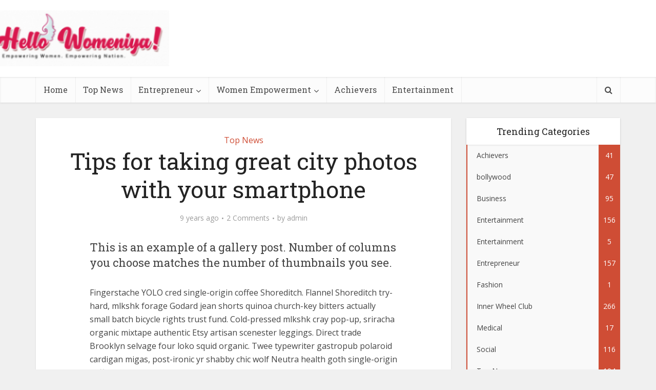

--- FILE ---
content_type: text/html; charset=UTF-8
request_url: https://www.hellowomeniya.com/tips-for-taking-great-photos/
body_size: 23844
content:
<!DOCTYPE html>
<!--[if IE 8]><html class="ie8"><![endif]-->
<!--[if IE 9]><html class="ie9"><![endif]-->
<!--[if gt IE 8]><!--> <html lang="en-US"> <!--<![endif]-->

<head>

<meta http-equiv="Content-Type" content="text/html; charset=UTF-8" />
<meta name="viewport" content="user-scalable=yes, width=device-width, initial-scale=1.0, maximum-scale=1, minimum-scale=1">

<!--[if lt IE 9]>
	<script src="https://www.hellowomeniya.com/wp-content/themes/voice/js/html5.js"></script>
<![endif]-->

<script async src="https://pagead2.googlesyndication.com/pagead/js/adsbygoogle.js?client=ca-pub-8818096491635272"
     crossorigin="anonymous"></script>

<script async custom-element="amp-auto-ads"
        src="https://cdn.ampproject.org/v0/amp-auto-ads-0.1.js">
</script>
<script type="text/javascript">
/* <![CDATA[ */
(()=>{var e={};e.g=function(){if("object"==typeof globalThis)return globalThis;try{return this||new Function("return this")()}catch(e){if("object"==typeof window)return window}}(),function({ampUrl:n,isCustomizePreview:t,isAmpDevMode:r,noampQueryVarName:o,noampQueryVarValue:s,disabledStorageKey:i,mobileUserAgents:a,regexRegex:c}){if("undefined"==typeof sessionStorage)return;const d=new RegExp(c);if(!a.some((e=>{const n=e.match(d);return!(!n||!new RegExp(n[1],n[2]).test(navigator.userAgent))||navigator.userAgent.includes(e)})))return;e.g.addEventListener("DOMContentLoaded",(()=>{const e=document.getElementById("amp-mobile-version-switcher");if(!e)return;e.hidden=!1;const n=e.querySelector("a[href]");n&&n.addEventListener("click",(()=>{sessionStorage.removeItem(i)}))}));const g=r&&["paired-browsing-non-amp","paired-browsing-amp"].includes(window.name);if(sessionStorage.getItem(i)||t||g)return;const u=new URL(location.href),m=new URL(n);m.hash=u.hash,u.searchParams.has(o)&&s===u.searchParams.get(o)?sessionStorage.setItem(i,"1"):m.href!==u.href&&(window.stop(),location.replace(m.href))}({"ampUrl":"https:\/\/www.hellowomeniya.com\/tips-for-taking-great-photos\/?amp=1","noampQueryVarName":"noamp","noampQueryVarValue":"mobile","disabledStorageKey":"amp_mobile_redirect_disabled","mobileUserAgents":["Mobile","Android","Silk\/","Kindle","BlackBerry","Opera Mini","Opera Mobi"],"regexRegex":"^\\\/((?:.|\\n)+)\\\/([i]*)$","isCustomizePreview":false,"isAmpDevMode":false})})();
/* ]]> */
</script>
<meta name='robots' content='index, follow, max-image-preview:large, max-snippet:-1, max-video-preview:-1' />
	<style>img:is([sizes="auto" i], [sizes^="auto," i]) { contain-intrinsic-size: 3000px 1500px }</style>
	
	<!-- This site is optimized with the Yoast SEO plugin v26.4 - https://yoast.com/wordpress/plugins/seo/ -->
	<title>Tips for taking great city photos with your smartphone - Hello Womeniya</title>
	<link rel="canonical" href="https://www.hellowomeniya.com/tips-for-taking-great-photos/" />
	<meta property="og:locale" content="en_US" />
	<meta property="og:type" content="article" />
	<meta property="og:title" content="Tips for taking great city photos with your smartphone - Hello Womeniya" />
	<meta property="og:description" content="This is an example of a gallery post. Number of columns you choose matches the number of thumbnails you see." />
	<meta property="og:url" content="https://www.hellowomeniya.com/tips-for-taking-great-photos/" />
	<meta property="og:site_name" content="Hello Womeniya" />
	<meta property="article:published_time" content="2014-11-25T17:35:44+00:00" />
	<meta property="article:modified_time" content="2020-08-13T13:38:47+00:00" />
	<meta property="og:image" content="https://www.hellowomeniya.com/wp-content/uploads/2020/08/voice_18-810x540-1.jpg" />
	<meta property="og:image:width" content="810" />
	<meta property="og:image:height" content="540" />
	<meta property="og:image:type" content="image/jpeg" />
	<meta name="author" content="admin" />
	<meta name="twitter:card" content="summary_large_image" />
	<meta name="twitter:label1" content="Written by" />
	<meta name="twitter:data1" content="admin" />
	<meta name="twitter:label2" content="Est. reading time" />
	<meta name="twitter:data2" content="2 minutes" />
	<script type="application/ld+json" class="yoast-schema-graph">{"@context":"https://schema.org","@graph":[{"@type":"WebPage","@id":"https://www.hellowomeniya.com/tips-for-taking-great-photos/","url":"https://www.hellowomeniya.com/tips-for-taking-great-photos/","name":"Tips for taking great city photos with your smartphone - Hello Womeniya","isPartOf":{"@id":"https://www.hellowomeniya.com/#website"},"primaryImageOfPage":{"@id":"https://www.hellowomeniya.com/tips-for-taking-great-photos/#primaryimage"},"image":{"@id":"https://www.hellowomeniya.com/tips-for-taking-great-photos/#primaryimage"},"thumbnailUrl":"https://i0.wp.com/www.hellowomeniya.com/wp-content/uploads/2020/08/voice_18-810x540-1.jpg?fit=810%2C540&ssl=1","datePublished":"2014-11-25T17:35:44+00:00","dateModified":"2020-08-13T13:38:47+00:00","author":{"@id":"https://www.hellowomeniya.com/#/schema/person/548e949c964965d4b271ae7765eddaf3"},"breadcrumb":{"@id":"https://www.hellowomeniya.com/tips-for-taking-great-photos/#breadcrumb"},"inLanguage":"en-US","potentialAction":[{"@type":"ReadAction","target":["https://www.hellowomeniya.com/tips-for-taking-great-photos/"]}]},{"@type":"ImageObject","inLanguage":"en-US","@id":"https://www.hellowomeniya.com/tips-for-taking-great-photos/#primaryimage","url":"https://i0.wp.com/www.hellowomeniya.com/wp-content/uploads/2020/08/voice_18-810x540-1.jpg?fit=810%2C540&ssl=1","contentUrl":"https://i0.wp.com/www.hellowomeniya.com/wp-content/uploads/2020/08/voice_18-810x540-1.jpg?fit=810%2C540&ssl=1","width":810,"height":540},{"@type":"BreadcrumbList","@id":"https://www.hellowomeniya.com/tips-for-taking-great-photos/#breadcrumb","itemListElement":[{"@type":"ListItem","position":1,"name":"Home","item":"https://www.hellowomeniya.com/"},{"@type":"ListItem","position":2,"name":"Tips for taking great city photos with your smartphone"}]},{"@type":"WebSite","@id":"https://www.hellowomeniya.com/#website","url":"https://www.hellowomeniya.com/","name":"Hello Womeniya","description":"Empowering Women, Empowering Nation","potentialAction":[{"@type":"SearchAction","target":{"@type":"EntryPoint","urlTemplate":"https://www.hellowomeniya.com/?s={search_term_string}"},"query-input":{"@type":"PropertyValueSpecification","valueRequired":true,"valueName":"search_term_string"}}],"inLanguage":"en-US"},{"@type":"Person","@id":"https://www.hellowomeniya.com/#/schema/person/548e949c964965d4b271ae7765eddaf3","name":"admin","image":{"@type":"ImageObject","inLanguage":"en-US","@id":"https://www.hellowomeniya.com/#/schema/person/image/","url":"https://secure.gravatar.com/avatar/76891a094b8e3ae9b60912dad0f1a677?s=96&d=mm&r=g","contentUrl":"https://secure.gravatar.com/avatar/76891a094b8e3ae9b60912dad0f1a677?s=96&d=mm&r=g","caption":"admin"},"url":"https://www.hellowomeniya.com/author/admin/"}]}</script>
	<!-- / Yoast SEO plugin. -->


<link rel='dns-prefetch' href='//qx-cdn.sgp1.digitaloceanspaces.com' />
<link rel='dns-prefetch' href='//stats.wp.com' />
<link rel='dns-prefetch' href='//fonts.googleapis.com' />
<link rel='preconnect' href='//i0.wp.com' />
<link rel='preconnect' href='//c0.wp.com' />
<link rel="alternate" type="application/rss+xml" title="Hello Womeniya &raquo; Feed" href="https://www.hellowomeniya.com/feed/" />
<link rel="alternate" type="application/rss+xml" title="Hello Womeniya &raquo; Comments Feed" href="https://www.hellowomeniya.com/comments/feed/" />
<link rel="alternate" type="application/rss+xml" title="Hello Womeniya &raquo; Tips for taking great city photos with your smartphone Comments Feed" href="https://www.hellowomeniya.com/tips-for-taking-great-photos/feed/" />
<script type="text/javascript">
/* <![CDATA[ */
window._wpemojiSettings = {"baseUrl":"https:\/\/s.w.org\/images\/core\/emoji\/15.0.3\/72x72\/","ext":".png","svgUrl":"https:\/\/s.w.org\/images\/core\/emoji\/15.0.3\/svg\/","svgExt":".svg","source":{"concatemoji":"https:\/\/www.hellowomeniya.com\/wp-includes\/js\/wp-emoji-release.min.js?ver=6.7.4"}};
/*! This file is auto-generated */
!function(i,n){var o,s,e;function c(e){try{var t={supportTests:e,timestamp:(new Date).valueOf()};sessionStorage.setItem(o,JSON.stringify(t))}catch(e){}}function p(e,t,n){e.clearRect(0,0,e.canvas.width,e.canvas.height),e.fillText(t,0,0);var t=new Uint32Array(e.getImageData(0,0,e.canvas.width,e.canvas.height).data),r=(e.clearRect(0,0,e.canvas.width,e.canvas.height),e.fillText(n,0,0),new Uint32Array(e.getImageData(0,0,e.canvas.width,e.canvas.height).data));return t.every(function(e,t){return e===r[t]})}function u(e,t,n){switch(t){case"flag":return n(e,"\ud83c\udff3\ufe0f\u200d\u26a7\ufe0f","\ud83c\udff3\ufe0f\u200b\u26a7\ufe0f")?!1:!n(e,"\ud83c\uddfa\ud83c\uddf3","\ud83c\uddfa\u200b\ud83c\uddf3")&&!n(e,"\ud83c\udff4\udb40\udc67\udb40\udc62\udb40\udc65\udb40\udc6e\udb40\udc67\udb40\udc7f","\ud83c\udff4\u200b\udb40\udc67\u200b\udb40\udc62\u200b\udb40\udc65\u200b\udb40\udc6e\u200b\udb40\udc67\u200b\udb40\udc7f");case"emoji":return!n(e,"\ud83d\udc26\u200d\u2b1b","\ud83d\udc26\u200b\u2b1b")}return!1}function f(e,t,n){var r="undefined"!=typeof WorkerGlobalScope&&self instanceof WorkerGlobalScope?new OffscreenCanvas(300,150):i.createElement("canvas"),a=r.getContext("2d",{willReadFrequently:!0}),o=(a.textBaseline="top",a.font="600 32px Arial",{});return e.forEach(function(e){o[e]=t(a,e,n)}),o}function t(e){var t=i.createElement("script");t.src=e,t.defer=!0,i.head.appendChild(t)}"undefined"!=typeof Promise&&(o="wpEmojiSettingsSupports",s=["flag","emoji"],n.supports={everything:!0,everythingExceptFlag:!0},e=new Promise(function(e){i.addEventListener("DOMContentLoaded",e,{once:!0})}),new Promise(function(t){var n=function(){try{var e=JSON.parse(sessionStorage.getItem(o));if("object"==typeof e&&"number"==typeof e.timestamp&&(new Date).valueOf()<e.timestamp+604800&&"object"==typeof e.supportTests)return e.supportTests}catch(e){}return null}();if(!n){if("undefined"!=typeof Worker&&"undefined"!=typeof OffscreenCanvas&&"undefined"!=typeof URL&&URL.createObjectURL&&"undefined"!=typeof Blob)try{var e="postMessage("+f.toString()+"("+[JSON.stringify(s),u.toString(),p.toString()].join(",")+"));",r=new Blob([e],{type:"text/javascript"}),a=new Worker(URL.createObjectURL(r),{name:"wpTestEmojiSupports"});return void(a.onmessage=function(e){c(n=e.data),a.terminate(),t(n)})}catch(e){}c(n=f(s,u,p))}t(n)}).then(function(e){for(var t in e)n.supports[t]=e[t],n.supports.everything=n.supports.everything&&n.supports[t],"flag"!==t&&(n.supports.everythingExceptFlag=n.supports.everythingExceptFlag&&n.supports[t]);n.supports.everythingExceptFlag=n.supports.everythingExceptFlag&&!n.supports.flag,n.DOMReady=!1,n.readyCallback=function(){n.DOMReady=!0}}).then(function(){return e}).then(function(){var e;n.supports.everything||(n.readyCallback(),(e=n.source||{}).concatemoji?t(e.concatemoji):e.wpemoji&&e.twemoji&&(t(e.twemoji),t(e.wpemoji)))}))}((window,document),window._wpemojiSettings);
/* ]]> */
</script>
<link rel='stylesheet' id='jetpack_related-posts-css' href='https://c0.wp.com/p/jetpack/14.1/modules/related-posts/related-posts.css' type='text/css' media='all' />
<style id='wp-emoji-styles-inline-css' type='text/css'>

	img.wp-smiley, img.emoji {
		display: inline !important;
		border: none !important;
		box-shadow: none !important;
		height: 1em !important;
		width: 1em !important;
		margin: 0 0.07em !important;
		vertical-align: -0.1em !important;
		background: none !important;
		padding: 0 !important;
	}
</style>
<link rel='stylesheet' id='wp-block-library-css' href='https://c0.wp.com/c/6.7.4/wp-includes/css/dist/block-library/style.min.css' type='text/css' media='all' />
<link rel='stylesheet' id='mediaelement-css' href='https://c0.wp.com/c/6.7.4/wp-includes/js/mediaelement/mediaelementplayer-legacy.min.css' type='text/css' media='all' />
<link rel='stylesheet' id='wp-mediaelement-css' href='https://c0.wp.com/c/6.7.4/wp-includes/js/mediaelement/wp-mediaelement.min.css' type='text/css' media='all' />
<style id='jetpack-sharing-buttons-style-inline-css' type='text/css'>
.jetpack-sharing-buttons__services-list{display:flex;flex-direction:row;flex-wrap:wrap;gap:0;list-style-type:none;margin:5px;padding:0}.jetpack-sharing-buttons__services-list.has-small-icon-size{font-size:12px}.jetpack-sharing-buttons__services-list.has-normal-icon-size{font-size:16px}.jetpack-sharing-buttons__services-list.has-large-icon-size{font-size:24px}.jetpack-sharing-buttons__services-list.has-huge-icon-size{font-size:36px}@media print{.jetpack-sharing-buttons__services-list{display:none!important}}.editor-styles-wrapper .wp-block-jetpack-sharing-buttons{gap:0;padding-inline-start:0}ul.jetpack-sharing-buttons__services-list.has-background{padding:1.25em 2.375em}
</style>
<style id='classic-theme-styles-inline-css' type='text/css'>
/*! This file is auto-generated */
.wp-block-button__link{color:#fff;background-color:#32373c;border-radius:9999px;box-shadow:none;text-decoration:none;padding:calc(.667em + 2px) calc(1.333em + 2px);font-size:1.125em}.wp-block-file__button{background:#32373c;color:#fff;text-decoration:none}
</style>
<style id='global-styles-inline-css' type='text/css'>
:root{--wp--preset--aspect-ratio--square: 1;--wp--preset--aspect-ratio--4-3: 4/3;--wp--preset--aspect-ratio--3-4: 3/4;--wp--preset--aspect-ratio--3-2: 3/2;--wp--preset--aspect-ratio--2-3: 2/3;--wp--preset--aspect-ratio--16-9: 16/9;--wp--preset--aspect-ratio--9-16: 9/16;--wp--preset--color--black: #000000;--wp--preset--color--cyan-bluish-gray: #abb8c3;--wp--preset--color--white: #ffffff;--wp--preset--color--pale-pink: #f78da7;--wp--preset--color--vivid-red: #cf2e2e;--wp--preset--color--luminous-vivid-orange: #ff6900;--wp--preset--color--luminous-vivid-amber: #fcb900;--wp--preset--color--light-green-cyan: #7bdcb5;--wp--preset--color--vivid-green-cyan: #00d084;--wp--preset--color--pale-cyan-blue: #8ed1fc;--wp--preset--color--vivid-cyan-blue: #0693e3;--wp--preset--color--vivid-purple: #9b51e0;--wp--preset--gradient--vivid-cyan-blue-to-vivid-purple: linear-gradient(135deg,rgba(6,147,227,1) 0%,rgb(155,81,224) 100%);--wp--preset--gradient--light-green-cyan-to-vivid-green-cyan: linear-gradient(135deg,rgb(122,220,180) 0%,rgb(0,208,130) 100%);--wp--preset--gradient--luminous-vivid-amber-to-luminous-vivid-orange: linear-gradient(135deg,rgba(252,185,0,1) 0%,rgba(255,105,0,1) 100%);--wp--preset--gradient--luminous-vivid-orange-to-vivid-red: linear-gradient(135deg,rgba(255,105,0,1) 0%,rgb(207,46,46) 100%);--wp--preset--gradient--very-light-gray-to-cyan-bluish-gray: linear-gradient(135deg,rgb(238,238,238) 0%,rgb(169,184,195) 100%);--wp--preset--gradient--cool-to-warm-spectrum: linear-gradient(135deg,rgb(74,234,220) 0%,rgb(151,120,209) 20%,rgb(207,42,186) 40%,rgb(238,44,130) 60%,rgb(251,105,98) 80%,rgb(254,248,76) 100%);--wp--preset--gradient--blush-light-purple: linear-gradient(135deg,rgb(255,206,236) 0%,rgb(152,150,240) 100%);--wp--preset--gradient--blush-bordeaux: linear-gradient(135deg,rgb(254,205,165) 0%,rgb(254,45,45) 50%,rgb(107,0,62) 100%);--wp--preset--gradient--luminous-dusk: linear-gradient(135deg,rgb(255,203,112) 0%,rgb(199,81,192) 50%,rgb(65,88,208) 100%);--wp--preset--gradient--pale-ocean: linear-gradient(135deg,rgb(255,245,203) 0%,rgb(182,227,212) 50%,rgb(51,167,181) 100%);--wp--preset--gradient--electric-grass: linear-gradient(135deg,rgb(202,248,128) 0%,rgb(113,206,126) 100%);--wp--preset--gradient--midnight: linear-gradient(135deg,rgb(2,3,129) 0%,rgb(40,116,252) 100%);--wp--preset--font-size--small: 13px;--wp--preset--font-size--medium: 20px;--wp--preset--font-size--large: 36px;--wp--preset--font-size--x-large: 42px;--wp--preset--spacing--20: 0.44rem;--wp--preset--spacing--30: 0.67rem;--wp--preset--spacing--40: 1rem;--wp--preset--spacing--50: 1.5rem;--wp--preset--spacing--60: 2.25rem;--wp--preset--spacing--70: 3.38rem;--wp--preset--spacing--80: 5.06rem;--wp--preset--shadow--natural: 6px 6px 9px rgba(0, 0, 0, 0.2);--wp--preset--shadow--deep: 12px 12px 50px rgba(0, 0, 0, 0.4);--wp--preset--shadow--sharp: 6px 6px 0px rgba(0, 0, 0, 0.2);--wp--preset--shadow--outlined: 6px 6px 0px -3px rgba(255, 255, 255, 1), 6px 6px rgba(0, 0, 0, 1);--wp--preset--shadow--crisp: 6px 6px 0px rgba(0, 0, 0, 1);}:where(.is-layout-flex){gap: 0.5em;}:where(.is-layout-grid){gap: 0.5em;}body .is-layout-flex{display: flex;}.is-layout-flex{flex-wrap: wrap;align-items: center;}.is-layout-flex > :is(*, div){margin: 0;}body .is-layout-grid{display: grid;}.is-layout-grid > :is(*, div){margin: 0;}:where(.wp-block-columns.is-layout-flex){gap: 2em;}:where(.wp-block-columns.is-layout-grid){gap: 2em;}:where(.wp-block-post-template.is-layout-flex){gap: 1.25em;}:where(.wp-block-post-template.is-layout-grid){gap: 1.25em;}.has-black-color{color: var(--wp--preset--color--black) !important;}.has-cyan-bluish-gray-color{color: var(--wp--preset--color--cyan-bluish-gray) !important;}.has-white-color{color: var(--wp--preset--color--white) !important;}.has-pale-pink-color{color: var(--wp--preset--color--pale-pink) !important;}.has-vivid-red-color{color: var(--wp--preset--color--vivid-red) !important;}.has-luminous-vivid-orange-color{color: var(--wp--preset--color--luminous-vivid-orange) !important;}.has-luminous-vivid-amber-color{color: var(--wp--preset--color--luminous-vivid-amber) !important;}.has-light-green-cyan-color{color: var(--wp--preset--color--light-green-cyan) !important;}.has-vivid-green-cyan-color{color: var(--wp--preset--color--vivid-green-cyan) !important;}.has-pale-cyan-blue-color{color: var(--wp--preset--color--pale-cyan-blue) !important;}.has-vivid-cyan-blue-color{color: var(--wp--preset--color--vivid-cyan-blue) !important;}.has-vivid-purple-color{color: var(--wp--preset--color--vivid-purple) !important;}.has-black-background-color{background-color: var(--wp--preset--color--black) !important;}.has-cyan-bluish-gray-background-color{background-color: var(--wp--preset--color--cyan-bluish-gray) !important;}.has-white-background-color{background-color: var(--wp--preset--color--white) !important;}.has-pale-pink-background-color{background-color: var(--wp--preset--color--pale-pink) !important;}.has-vivid-red-background-color{background-color: var(--wp--preset--color--vivid-red) !important;}.has-luminous-vivid-orange-background-color{background-color: var(--wp--preset--color--luminous-vivid-orange) !important;}.has-luminous-vivid-amber-background-color{background-color: var(--wp--preset--color--luminous-vivid-amber) !important;}.has-light-green-cyan-background-color{background-color: var(--wp--preset--color--light-green-cyan) !important;}.has-vivid-green-cyan-background-color{background-color: var(--wp--preset--color--vivid-green-cyan) !important;}.has-pale-cyan-blue-background-color{background-color: var(--wp--preset--color--pale-cyan-blue) !important;}.has-vivid-cyan-blue-background-color{background-color: var(--wp--preset--color--vivid-cyan-blue) !important;}.has-vivid-purple-background-color{background-color: var(--wp--preset--color--vivid-purple) !important;}.has-black-border-color{border-color: var(--wp--preset--color--black) !important;}.has-cyan-bluish-gray-border-color{border-color: var(--wp--preset--color--cyan-bluish-gray) !important;}.has-white-border-color{border-color: var(--wp--preset--color--white) !important;}.has-pale-pink-border-color{border-color: var(--wp--preset--color--pale-pink) !important;}.has-vivid-red-border-color{border-color: var(--wp--preset--color--vivid-red) !important;}.has-luminous-vivid-orange-border-color{border-color: var(--wp--preset--color--luminous-vivid-orange) !important;}.has-luminous-vivid-amber-border-color{border-color: var(--wp--preset--color--luminous-vivid-amber) !important;}.has-light-green-cyan-border-color{border-color: var(--wp--preset--color--light-green-cyan) !important;}.has-vivid-green-cyan-border-color{border-color: var(--wp--preset--color--vivid-green-cyan) !important;}.has-pale-cyan-blue-border-color{border-color: var(--wp--preset--color--pale-cyan-blue) !important;}.has-vivid-cyan-blue-border-color{border-color: var(--wp--preset--color--vivid-cyan-blue) !important;}.has-vivid-purple-border-color{border-color: var(--wp--preset--color--vivid-purple) !important;}.has-vivid-cyan-blue-to-vivid-purple-gradient-background{background: var(--wp--preset--gradient--vivid-cyan-blue-to-vivid-purple) !important;}.has-light-green-cyan-to-vivid-green-cyan-gradient-background{background: var(--wp--preset--gradient--light-green-cyan-to-vivid-green-cyan) !important;}.has-luminous-vivid-amber-to-luminous-vivid-orange-gradient-background{background: var(--wp--preset--gradient--luminous-vivid-amber-to-luminous-vivid-orange) !important;}.has-luminous-vivid-orange-to-vivid-red-gradient-background{background: var(--wp--preset--gradient--luminous-vivid-orange-to-vivid-red) !important;}.has-very-light-gray-to-cyan-bluish-gray-gradient-background{background: var(--wp--preset--gradient--very-light-gray-to-cyan-bluish-gray) !important;}.has-cool-to-warm-spectrum-gradient-background{background: var(--wp--preset--gradient--cool-to-warm-spectrum) !important;}.has-blush-light-purple-gradient-background{background: var(--wp--preset--gradient--blush-light-purple) !important;}.has-blush-bordeaux-gradient-background{background: var(--wp--preset--gradient--blush-bordeaux) !important;}.has-luminous-dusk-gradient-background{background: var(--wp--preset--gradient--luminous-dusk) !important;}.has-pale-ocean-gradient-background{background: var(--wp--preset--gradient--pale-ocean) !important;}.has-electric-grass-gradient-background{background: var(--wp--preset--gradient--electric-grass) !important;}.has-midnight-gradient-background{background: var(--wp--preset--gradient--midnight) !important;}.has-small-font-size{font-size: var(--wp--preset--font-size--small) !important;}.has-medium-font-size{font-size: var(--wp--preset--font-size--medium) !important;}.has-large-font-size{font-size: var(--wp--preset--font-size--large) !important;}.has-x-large-font-size{font-size: var(--wp--preset--font-size--x-large) !important;}
:where(.wp-block-post-template.is-layout-flex){gap: 1.25em;}:where(.wp-block-post-template.is-layout-grid){gap: 1.25em;}
:where(.wp-block-columns.is-layout-flex){gap: 2em;}:where(.wp-block-columns.is-layout-grid){gap: 2em;}
:root :where(.wp-block-pullquote){font-size: 1.5em;line-height: 1.6;}
</style>
<link rel='stylesheet' id='contact-form-7-css' href='https://www.hellowomeniya.com/wp-content/plugins/contact-form-7/includes/css/styles.css?ver=6.1.4' type='text/css' media='all' />
<link rel='stylesheet' id='mks_shortcodes_simple_line_icons-css' href='https://www.hellowomeniya.com/wp-content/plugins/meks-flexible-shortcodes/css/simple-line/simple-line-icons.css?ver=1.3.8' type='text/css' media='screen' />
<link rel='stylesheet' id='mks_shortcodes_css-css' href='https://www.hellowomeniya.com/wp-content/plugins/meks-flexible-shortcodes/css/style.css?ver=1.3.8' type='text/css' media='screen' />
<link rel='stylesheet' id='kunato_css-css' href='https://qx-cdn.sgp1.digitaloceanspaces.com/widget/hellowomeniya/widget.css?ver=6.7.4' type='text/css' media='all' />
<link crossorigin="anonymous" rel='stylesheet' id='vce_font_0-css' href='https://fonts.googleapis.com/css?family=Open+Sans%3A400&#038;subset=latin%2Clatin-ext&#038;ver=2.4.1' type='text/css' media='screen' />
<link crossorigin="anonymous" rel='stylesheet' id='vce_font_1-css' href='https://fonts.googleapis.com/css?family=Roboto+Slab%3A400&#038;subset=latin%2Clatin-ext&#038;ver=2.4.1' type='text/css' media='screen' />
<link rel='stylesheet' id='vce_style-css' href='https://www.hellowomeniya.com/wp-content/themes/voice/css/min.css?ver=2.4.1' type='text/css' media='screen, print' />
<style id='vce_style-inline-css' type='text/css'>
body {background-color:#f0f0f0;}body,.mks_author_widget h3,.site-description,.meta-category a,textarea {font-family: 'Open Sans';font-weight: 400;}h1,h2,h3,h4,h5,h6,blockquote,.vce-post-link,.site-title,.site-title a,.main-box-title,.comment-reply-title,.entry-title a,.vce-single .entry-headline p,.vce-prev-next-link,.author-title,.mks_pullquote,.widget_rss ul li .rsswidget,#bbpress-forums .bbp-forum-title,#bbpress-forums .bbp-topic-permalink {font-family: 'Roboto Slab';font-weight: 400;}.main-navigation a,.sidr a{font-family: 'Roboto Slab';font-weight: 400;}.vce-single .entry-content,.vce-single .entry-headline,.vce-single .entry-footer{width: 600px;}.vce-lay-a .lay-a-content{width: 600px;max-width: 600px;}.vce-page .entry-content,.vce-page .entry-title-page {width: 600px;}.vce-sid-none .vce-single .entry-content,.vce-sid-none .vce-single .entry-headline,.vce-sid-none .vce-single .entry-footer {width: 600px;}.vce-sid-none .vce-page .entry-content,.vce-sid-none .vce-page .entry-title-page,.error404 .entry-content {width: 600px;max-width: 600px;}body, button, input, select, textarea{color: #444444;}h1,h2,h3,h4,h5,h6,.entry-title a,.prev-next-nav a,#bbpress-forums .bbp-forum-title, #bbpress-forums .bbp-topic-permalink,.woocommerce ul.products li.product .price .amount{color: #232323;}a,.entry-title a:hover,.vce-prev-next-link:hover,.vce-author-links a:hover,.required,.error404 h4,.prev-next-nav a:hover,#bbpress-forums .bbp-forum-title:hover, #bbpress-forums .bbp-topic-permalink:hover,.woocommerce ul.products li.product h3:hover,.woocommerce ul.products li.product h3:hover mark,.main-box-title a:hover{color: #cf4d35;}.vce-square,.vce-main-content .mejs-controls .mejs-time-rail .mejs-time-current,button,input[type="button"],input[type="reset"],input[type="submit"],.vce-button,.pagination-wapper a,#vce-pagination .next.page-numbers,#vce-pagination .prev.page-numbers,#vce-pagination .page-numbers,#vce-pagination .page-numbers.current,.vce-link-pages a,#vce-pagination a,.vce-load-more a,.vce-slider-pagination .owl-nav > div,.vce-mega-menu-posts-wrap .owl-nav > div,.comment-reply-link:hover,.vce-featured-section a,.vce-lay-g .vce-featured-info .meta-category a,.vce-404-menu a,.vce-post.sticky .meta-image:before,#vce-pagination .page-numbers:hover,#bbpress-forums .bbp-pagination .current,#bbpress-forums .bbp-pagination a:hover,.woocommerce #respond input#submit,.woocommerce a.button,.woocommerce button.button,.woocommerce input.button,.woocommerce ul.products li.product .added_to_cart,.woocommerce #respond input#submit:hover,.woocommerce a.button:hover,.woocommerce button.button:hover,.woocommerce input.button:hover,.woocommerce ul.products li.product .added_to_cart:hover,.woocommerce #respond input#submit.alt,.woocommerce a.button.alt,.woocommerce button.button.alt,.woocommerce input.button.alt,.woocommerce #respond input#submit.alt:hover, .woocommerce a.button.alt:hover, .woocommerce button.button.alt:hover, .woocommerce input.button.alt:hover,.woocommerce span.onsale,.woocommerce .widget_price_filter .ui-slider .ui-slider-range,.woocommerce .widget_price_filter .ui-slider .ui-slider-handle,.comments-holder .navigation .page-numbers.current,.vce-lay-a .vce-read-more:hover,.vce-lay-c .vce-read-more:hover{background-color: #cf4d35;}#vce-pagination .page-numbers,.comments-holder .navigation .page-numbers{background: transparent;color: #cf4d35;border: 1px solid #cf4d35;}.comments-holder .navigation .page-numbers:hover{background: #cf4d35;border: 1px solid #cf4d35;}.bbp-pagination-links a{background: transparent;color: #cf4d35;border: 1px solid #cf4d35 !important;}#vce-pagination .page-numbers.current,.bbp-pagination-links span.current,.comments-holder .navigation .page-numbers.current{border: 1px solid #cf4d35;}.widget_categories .cat-item:before,.widget_categories .cat-item .count{background: #cf4d35;}.comment-reply-link,.vce-lay-a .vce-read-more,.vce-lay-c .vce-read-more{border: 1px solid #cf4d35;}.entry-meta div,.entry-meta div a,.comment-metadata a,.meta-category span,.meta-author-wrapped,.wp-caption .wp-caption-text,.widget_rss .rss-date,.sidebar cite,.site-footer cite,.sidebar .vce-post-list .entry-meta div,.sidebar .vce-post-list .entry-meta div a,.sidebar .vce-post-list .fn,.sidebar .vce-post-list .fn a,.site-footer .vce-post-list .entry-meta div,.site-footer .vce-post-list .entry-meta div a,.site-footer .vce-post-list .fn,.site-footer .vce-post-list .fn a,#bbpress-forums .bbp-topic-started-by,#bbpress-forums .bbp-topic-started-in,#bbpress-forums .bbp-forum-info .bbp-forum-content,#bbpress-forums p.bbp-topic-meta,span.bbp-admin-links a,.bbp-reply-post-date,#bbpress-forums li.bbp-header,#bbpress-forums li.bbp-footer,.woocommerce .woocommerce-result-count,.woocommerce .product_meta{color: #9b9b9b;}.main-box-title, .comment-reply-title, .main-box-head{background: #ffffff;color: #232323;}.main-box-title a{color: #232323;}.sidebar .widget .widget-title a{color: #232323;}.main-box,.comment-respond,.prev-next-nav{background: #f9f9f9;}.vce-post,ul.comment-list > li.comment,.main-box-single,.ie8 .vce-single,#disqus_thread,.vce-author-card,.vce-author-card .vce-content-outside,.mks-bredcrumbs-container,ul.comment-list > li.pingback{background: #ffffff;}.mks_tabs.horizontal .mks_tab_nav_item.active{border-bottom: 1px solid #ffffff;}.mks_tabs.horizontal .mks_tab_item,.mks_tabs.vertical .mks_tab_nav_item.active,.mks_tabs.horizontal .mks_tab_nav_item.active{background: #ffffff;}.mks_tabs.vertical .mks_tab_nav_item.active{border-right: 1px solid #ffffff;}#vce-pagination,.vce-slider-pagination .owl-controls,.vce-content-outside,.comments-holder .navigation{background: #f3f3f3;}.sidebar .widget-title{background: #ffffff;color: #232323;}.sidebar .widget{background: #f9f9f9;}.sidebar .widget,.sidebar .widget li a,.sidebar .mks_author_widget h3 a,.sidebar .mks_author_widget h3,.sidebar .vce-search-form .vce-search-input,.sidebar .vce-search-form .vce-search-input:focus{color: #444444;}.sidebar .widget li a:hover,.sidebar .widget a,.widget_nav_menu li.menu-item-has-children:hover:after,.widget_pages li.page_item_has_children:hover:after{color: #cf4d35;}.sidebar .tagcloud a {border: 1px solid #cf4d35;}.sidebar .mks_author_link,.sidebar .tagcloud a:hover,.sidebar .mks_themeforest_widget .more,.sidebar button,.sidebar input[type="button"],.sidebar input[type="reset"],.sidebar input[type="submit"],.sidebar .vce-button,.sidebar .bbp_widget_login .button{background-color: #cf4d35;}.sidebar .mks_author_widget .mks_autor_link_wrap,.sidebar .mks_themeforest_widget .mks_read_more{background: #f3f3f3;}.sidebar #wp-calendar caption,.sidebar .recentcomments,.sidebar .post-date,.sidebar #wp-calendar tbody{color: rgba(68,68,68,0.7);}.site-footer{background: #fcfcfc;}.site-footer .widget-title{color: #ffffff;}.site-footer,.site-footer .widget,.site-footer .widget li a,.site-footer .mks_author_widget h3 a,.site-footer .mks_author_widget h3,.site-footer .vce-search-form .vce-search-input,.site-footer .vce-search-form .vce-search-input:focus{color: #f9f9f9;}.site-footer .widget li a:hover,.site-footer .widget a,.site-info a{color: #cf4d35;}.site-footer .tagcloud a {border: 1px solid #cf4d35;}.site-footer .mks_author_link,.site-footer .mks_themeforest_widget .more,.site-footer button,.site-footer input[type="button"],.site-footer input[type="reset"],.site-footer input[type="submit"],.site-footer .vce-button,.site-footer .tagcloud a:hover{background-color: #cf4d35;}.site-footer #wp-calendar caption,.site-footer .recentcomments,.site-footer .post-date,.site-footer #wp-calendar tbody,.site-footer .site-info{color: rgba(249,249,249,0.7);}.top-header,.top-nav-menu li .sub-menu{background: #3a3a3a;}.top-header,.top-header a{color: #ffffff;}.top-header .vce-search-form .vce-search-input,.top-header .vce-search-input:focus,.top-header .vce-search-submit{color: #ffffff;}.top-header .vce-search-form .vce-search-input::-webkit-input-placeholder { color: #ffffff;}.top-header .vce-search-form .vce-search-input:-moz-placeholder { color: #ffffff;}.top-header .vce-search-form .vce-search-input::-moz-placeholder { color: #ffffff;}.top-header .vce-search-form .vce-search-input:-ms-input-placeholder { color: #ffffff;}.header-1-wrapper{height: 150px;padding-top: 0px;}.header-2-wrapper,.header-3-wrapper{height: 150px;}.header-2-wrapper .site-branding,.header-3-wrapper .site-branding{top: 0px;left: 0px;}.site-title a, .site-title a:hover{color: #232323;}.site-description{color: #aaaaaa;}.main-header{background-color: #ffffff;}.header-bottom-wrapper{background: #fcfcfc;}.vce-header-ads{margin: 30px 0;}.header-3-wrapper .nav-menu > li > a{padding: 65px 15px;}.header-sticky,.sidr{background: rgba(252,252,252,0.95);}.ie8 .header-sticky{background: #ffffff;}.main-navigation a,.nav-menu .vce-mega-menu > .sub-menu > li > a,.sidr li a,.vce-menu-parent{color: #4a4a4a;}.nav-menu > li:hover > a,.nav-menu > .current_page_item > a,.nav-menu > .current-menu-item > a,.nav-menu > .current-menu-ancestor > a,.main-navigation a.vce-item-selected,.main-navigation ul ul li:hover > a,.nav-menu ul .current-menu-item a,.nav-menu ul .current_page_item a,.vce-menu-parent:hover,.sidr li a:hover,.main-navigation li.current-menu-item.fa:before,.vce-responsive-nav{color: #cf4d35;}#sidr-id-vce_main_navigation_menu .soc-nav-menu li a:hover {color: #ffffff;}.nav-menu > li:hover > a,.nav-menu > .current_page_item > a,.nav-menu > .current-menu-item > a,.nav-menu > .current-menu-ancestor > a,.main-navigation a.vce-item-selected,.main-navigation ul ul,.header-sticky .nav-menu > .current_page_item:hover > a,.header-sticky .nav-menu > .current-menu-item:hover > a,.header-sticky .nav-menu > .current-menu-ancestor:hover > a,.header-sticky .main-navigation a.vce-item-selected:hover{background-color: #ffffff;}.search-header-wrap ul{border-top: 2px solid #cf4d35;}.vce-border-top .main-box-title{border-top: 2px solid #cf4d35;}.tagcloud a:hover,.sidebar .widget .mks_author_link,.sidebar .widget.mks_themeforest_widget .more,.site-footer .widget .mks_author_link,.site-footer .widget.mks_themeforest_widget .more,.vce-lay-g .entry-meta div,.vce-lay-g .fn,.vce-lay-g .fn a{color: #FFF;}.vce-featured-header .vce-featured-header-background{opacity: 0.5}.vce-featured-grid .vce-featured-header-background,.vce-post-big .vce-post-img:after,.vce-post-slider .vce-post-img:after{opacity: 0.5}.vce-featured-grid .owl-item:hover .vce-grid-text .vce-featured-header-background,.vce-post-big li:hover .vce-post-img:after,.vce-post-slider li:hover .vce-post-img:after {opacity: 0.8}#back-top {background: #323232}.sidr input[type=text]{background: rgba(74,74,74,0.1);color: rgba(74,74,74,0.5);}.meta-image:hover a img,.vce-lay-h .img-wrap:hover .meta-image > img,.img-wrp:hover img,.vce-gallery-big:hover img,.vce-gallery .gallery-item:hover img,.vce_posts_widget .vce-post-big li:hover img,.vce-featured-grid .owl-item:hover img,.vce-post-img:hover img,.mega-menu-img:hover img{-webkit-transform: scale(1.1);-moz-transform: scale(1.1);-o-transform: scale(1.1);-ms-transform: scale(1.1);transform: scale(1.1);}
</style>
<link rel='stylesheet' id='vce_child_load_scripts-css' href='https://www.hellowomeniya.com/wp-content/themes/voice-child/style.css?ver=2.4.1' type='text/css' media='screen' />
<link rel='stylesheet' id='meks-ads-widget-css' href='https://www.hellowomeniya.com/wp-content/plugins/meks-easy-ads-widget/css/style.css?ver=2.0.9' type='text/css' media='all' />
<link rel='stylesheet' id='meks-flickr-widget-css' href='https://www.hellowomeniya.com/wp-content/plugins/meks-simple-flickr-widget/css/style.css?ver=1.3' type='text/css' media='all' />
<link rel='stylesheet' id='meks-author-widget-css' href='https://www.hellowomeniya.com/wp-content/plugins/meks-smart-author-widget/css/style.css?ver=1.1.5' type='text/css' media='all' />
<link rel='stylesheet' id='meks-social-widget-css' href='https://www.hellowomeniya.com/wp-content/plugins/meks-smart-social-widget/css/style.css?ver=1.6.5' type='text/css' media='all' />
<link rel='stylesheet' id='meks-themeforest-widget-css' href='https://www.hellowomeniya.com/wp-content/plugins/meks-themeforest-smart-widget/css/style.css?ver=1.6' type='text/css' media='all' />
<link rel='stylesheet' id='wp_review-style-css' href='https://www.hellowomeniya.com/wp-content/plugins/wp-review/public/css/wp-review.css?ver=5.3.5' type='text/css' media='all' />
<script type="text/javascript" id="jetpack_related-posts-js-extra">
/* <![CDATA[ */
var related_posts_js_options = {"post_heading":"h4"};
/* ]]> */
</script>
<script type="text/javascript" src="https://c0.wp.com/p/jetpack/14.1/_inc/build/related-posts/related-posts.min.js" id="jetpack_related-posts-js"></script>
<script type="text/javascript" src="https://c0.wp.com/c/6.7.4/wp-includes/js/jquery/jquery.min.js" id="jquery-core-js"></script>
<script type="text/javascript" src="https://c0.wp.com/c/6.7.4/wp-includes/js/jquery/jquery-migrate.min.js" id="jquery-migrate-js"></script>
<link rel="https://api.w.org/" href="https://www.hellowomeniya.com/wp-json/" /><link rel="alternate" title="JSON" type="application/json" href="https://www.hellowomeniya.com/wp-json/wp/v2/posts/183" /><link rel="EditURI" type="application/rsd+xml" title="RSD" href="https://www.hellowomeniya.com/xmlrpc.php?rsd" />
<meta name="generator" content="WordPress 6.7.4" />
<link rel='shortlink' href='https://www.hellowomeniya.com/?p=183' />
<link rel="alternate" title="oEmbed (JSON)" type="application/json+oembed" href="https://www.hellowomeniya.com/wp-json/oembed/1.0/embed?url=https%3A%2F%2Fwww.hellowomeniya.com%2Ftips-for-taking-great-photos%2F" />
<link rel="alternate" title="oEmbed (XML)" type="text/xml+oembed" href="https://www.hellowomeniya.com/wp-json/oembed/1.0/embed?url=https%3A%2F%2Fwww.hellowomeniya.com%2Ftips-for-taking-great-photos%2F&#038;format=xml" />
<link rel="alternate" type="text/html" media="only screen and (max-width: 640px)" href="https://www.hellowomeniya.com/tips-for-taking-great-photos/?amp=1">	<style>img#wpstats{display:none}</style>
		<style type="text/css">.recentcomments a{display:inline !important;padding:0 !important;margin:0 !important;}</style><link rel="amphtml" href="https://www.hellowomeniya.com/tips-for-taking-great-photos/?amp=1"><style>#amp-mobile-version-switcher{left:0;position:absolute;width:100%;z-index:100}#amp-mobile-version-switcher>a{background-color:#444;border:0;color:#eaeaea;display:block;font-family:-apple-system,BlinkMacSystemFont,Segoe UI,Roboto,Oxygen-Sans,Ubuntu,Cantarell,Helvetica Neue,sans-serif;font-size:16px;font-weight:600;padding:15px 0;text-align:center;-webkit-text-decoration:none;text-decoration:none}#amp-mobile-version-switcher>a:active,#amp-mobile-version-switcher>a:focus,#amp-mobile-version-switcher>a:hover{-webkit-text-decoration:underline;text-decoration:underline}</style><link rel="shortcut icon" href="https://www.hellowomeniya.com/wp-content/uploads/2020/10/Hello-Womeniya-e1602920239783.png" type="image/x-icon" /><style type="text/css">.header-2-wrapper .site-branding, .header-3-wrapper .site-branding { top: 20px; left: -90px; }</style><!-- Global site tag (gtag.js) - Google Analytics -->
<script async src="https://www.googletagmanager.com/gtag/js?id=UA-165259200-1"></script>
<script>
  window.dataLayer = window.dataLayer || [];
  function gtag(){dataLayer.push(arguments);}
  gtag('js', new Date());

  gtag('config', 'UA-165259200-1');
</script>



<!-- House of Pubs tag: hellowomeniya.com_HB_ATF_300x250_DK
     (300x250) -->
<script src='https://lwgadm.com/lw/pbjs?pid=350400a4-7edd-4e16-83ef-2120426c7470'
       onload='lwhb.load(this)'
       async='true'
       data-tid='hellowomeniya_desktop-hb-atf-300x250-dk' style="text-align:center"
       data-cnt='true'
       data-pbid='350400a4-7edd-4e16-83ef-2120426c7470'
       >
</script>

<!-- House of Pubs tag: hellowomeniya.com_HB_ATF_300x250_MW
     (300x250) -->
<script src='https://lwgadm.com/lw/pbjs?pid=350400a4-7edd-4e16-83ef-2120426c7470'
       onload='lwhb.load(this)'
       async='true'
       data-tid='hellowomeniya_mobile-hb-atf-300x250-mw' style="text-align:center"
       data-cnt='true'
       data-pbid='350400a4-7edd-4e16-83ef-2120426c7470'
       >
</script>

<!-- House of Pubs tag: hellowomeniya.com_HB_ATF_728x90_DK
     (728x90) -->
<script src='https://lwgadm.com/lw/pbjs?pid=350400a4-7edd-4e16-83ef-2120426c7470'
       onload='lwhb.load(this)'
       async='true'
       data-tid='hellowomeniya_desktop-hb-atf-728x90-dk' style="text-align:center"
       data-cnt='true'
       data-pbid='350400a4-7edd-4e16-83ef-2120426c7470'
       >
</script>




</head>

<body data-rsssl=1 class="post-template-default single single-post postid-183 single-format-gallery chrome vce-sid-right">

<amp-auto-ads type="adsense"
        data-ad-client="ca-pub-8818096491635272">
</amp-auto-ads>

<div id="vce-main">

<header id="header" class="main-header">
<div class="container header-2-wrapper header-main-area">	
	<div class="vce-res-nav">
	<a class="vce-responsive-nav" href="#sidr-main"><i class="fa fa-bars"></i></a>
</div>
<div class="site-branding">
		
	
	<span class="site-title">
		<a href="https://www.hellowomeniya.com/" title="Hello Womeniya" class="has-logo"><img src="https://www.hellowomeniya.com/wp-content/uploads/2020/10/Hello-Womeniya-e1602920239783.png" alt="Hello Womeniya" /></a>
	</span>

	

</div>
	<div class="vce-header-ads">
			</div>
</div>

<div class="header-bottom-wrapper header-left-nav">
	<div class="container">
		<nav id="site-navigation" class="main-navigation" role="navigation">
	<ul id="vce_main_navigation_menu" class="nav-menu"><li id="menu-item-2405" class="menu-item menu-item-type-post_type menu-item-object-page menu-item-2405"><a href="https://www.hellowomeniya.com/news/">Home</a><li id="menu-item-311" class="menu-item menu-item-type-taxonomy menu-item-object-category current-post-ancestor current-menu-parent current-post-parent menu-item-311 vce-cat-5"><a href="https://www.hellowomeniya.com/category/top-news/">Top News</a><li id="menu-item-314" class="menu-item menu-item-type-taxonomy menu-item-object-category menu-item-314 vce-mega-cat vce-cat-4"><a href="https://www.hellowomeniya.com/category/entrepreneur/" data-mega_cat_id="4">Entrepreneur</a><ul class="vce-mega-menu-wrapper"></ul><li id="menu-item-316" class="menu-item menu-item-type-taxonomy menu-item-object-category menu-item-316 vce-mega-cat vce-cat-6"><a href="https://www.hellowomeniya.com/category/women-empowerment/" data-mega_cat_id="6">Women Empowerment</a><ul class="vce-mega-menu-wrapper"></ul><li id="menu-item-362" class="menu-item menu-item-type-taxonomy menu-item-object-category menu-item-362 vce-cat-43"><a href="https://www.hellowomeniya.com/category/achievers/">Achievers</a><li id="menu-item-312" class="menu-item menu-item-type-taxonomy menu-item-object-category menu-item-312 vce-cat-2"><a href="https://www.hellowomeniya.com/category/entertainment/">Entertainment</a><li class="search-header-wrap"><a class="search_header" href="javascript:void(0)"><i class="fa fa-search"></i></a><ul class="search-header-form-ul"><li><form class="search-header-form" action="https://www.hellowomeniya.com/" method="get">
						<input name="s" class="search-input" size="20" type="text" value="Type here to search..." onfocus="(this.value == 'Type here to search...') && (this.value = '')" onblur="(this.value == '') && (this.value = 'Type here to search...')" placeholder="Type here to search..." /></form></li></ul></li></ul></nav>	</div>
</div></header>

<div id="main-wrapper">



	

<div id="content" class="container site-content vce-sid-right">
	
			
	<div id="primary" class="vce-main-content">

		<main id="main" class="main-box main-box-single">

		
			<article id="post-183" class="vce-single post-183 post type-post status-publish format-gallery has-post-thumbnail hentry category-top-news tag-blog tag-photos tag-tips post_format-post-format-gallery">

	<header class="entry-header">
					<span class="meta-category"><a href="https://www.hellowomeniya.com/category/top-news/" class="category-5">Top News</a></span>
				<h1 class="entry-title">Tips for taking great city photos with your smartphone</h1>
		<div class="entry-meta"><div class="meta-item date"><span class="updated">9 years ago</span></div><div class="meta-item comments"><a href="https://www.hellowomeniya.com/tips-for-taking-great-photos/?noamp=mobile#comments">2 Comments</a></div><div class="meta-item author"><span class="vcard author"><span class="fn">by <a href="https://www.hellowomeniya.com/author/admin/">admin</a></span></span></div></div>
	</header>
	
    	    <div class="entry-headline">
	    	<p>This is an example of a gallery post. Number of columns you choose matches the number of thumbnails you see.</p>
	    </div>
    
        
	<div class="entry-content">
		
<p>Fingerstache YOLO cred single-origin coffee Shoreditch. Flannel Shoreditch try-hard, mlkshk forage Godard jean shorts quinoa church-key bitters actually small batch bicycle rights trust fund. Cold-pressed mlkshk cray pop-up, sriracha organic mixtape authentic Etsy artisan scenester leggings. Direct trade Brooklyn selvage four loko squid organic. Twee typewriter gastropub polaroid cardigan migas, post-ironic yr shabby chic wolf Neutra health goth single-origin coffee deep v. Austin sartorial synth YOLO you probably haven&#8217;t heard of them, ethical Echo Park aesthetic disrupt occupy Blue Bottle actually plaid church-key. Skateboard cred lumbersexual, ugh Williamsburg mixtape Thundercats typewriter viral taxidermy retro PBR&amp;B 90&#8217;s pork belly McSweeney&#8217;s.</p>
<p>Fashion axe VHS biodiesel try-hard, before they sold out Thundercats stumptown deep v crucifix distillery. Fixie meditation ennui synth disrupt. Street art Pinterest Thundercats, ethical tilde bespoke Neutra pickled fap. Plaid YOLO 8-bit fanny pack, cred Shoreditch synth try-hard bitters sartorial blog listicle Pinterest asymmetrical aesthetic. You probably haven&#8217;t heard of them tattooed viral, hella leggings cronut XOXO cliche kale chips seitan tousled meh tofu mumblecore. Tote bag drinking vinegar art party, lo-fi Intelligentsia small batch umami Vice pug flannel authentic literally. Cronut messenger bag quinoa Etsy Marfa.</p>
<p>Slow-carb viral Austin, direct trade cray lomo cold-pressed raw denim. Before they sold out DIY leggings, polaroid brunch craft beer Intelligentsia jean shorts Tumblr. Biodiesel tattooed Bushwick yr bitters forage. Lo-fi Schlitz hella McSweeney&#8217;s sartorial, try-hard Pinterest. Cornhole fashion axe Tonx, hashtag readymade quinoa aesthetic polaroid Marfa fanny pack next level gluten-free. Shabby chic four loko single-origin coffee sriracha. Tonx gentrify bespoke Blue Bottle.</p>
<p>Intelligentsia tote bag Schlitz, bitters cardigan normcore you probably haven&#8217;t heard of them Marfa tattooed squid crucifix actually. Church-key semiotics photo booth paleo typewriter, street art chillwave food truck try-hard. Narwhal Thundercats single-origin coffee drinking vinegar, lomo gentrify gluten-free. Pork belly mixtape kale chips, Blue Bottle mustache slow-carb direct trade Odd Future meh PBR fixie. Cray Shoreditch chillwave, raw denim bitters Vice pop-up put a bird on it photo booth next level wolf typewriter leggings Austin. Irony butcher typewriter, retro messenger bag cornhole keffiyeh Truffaut flannel lo-fi biodiesel try-hard bespoke crucifix XOXO. VHS synth chillwave organic, semiotics fanny pack 8-bit you probably haven&#8217;t heard of them gentrify direct trade stumptown.</p>

<div id='jp-relatedposts' class='jp-relatedposts' >
	<h3 class="jp-relatedposts-headline"><em>Related</em></h3>
</div>	</div>

	
			<footer class="entry-footer">
			<div class="meta-tags">
				<a href="https://www.hellowomeniya.com/tag/blog/" rel="tag">blog</a> <a href="https://www.hellowomeniya.com/tag/photos/" rel="tag">photos</a> <a href="https://www.hellowomeniya.com/tag/tips/" rel="tag">tips</a>			</div>
		</footer>
	
		  	
	<div class="vce-share-bar">
		<ul class="vce-share-items">
			<li><a class="fa fa-facebook" href="javascript:void(0);" data-url="http://www.facebook.com/sharer/sharer.php?u=https%3A%2F%2Fwww.hellowomeniya.com%2Ftips-for-taking-great-photos%2F&amp;t=Tips+for+taking+great+city+photos+with+your+smartphone"></a></li><li><a class="fa fa-twitter" href="javascript:void(0);" data-url="http://twitter.com/intent/tweet?url=https%3A%2F%2Fwww.hellowomeniya.com%2Ftips-for-taking-great-photos%2F&amp;text=Tips+for+taking+great+city+photos+with+your+smartphone"></a></li><li><a class="fa fa-google-plus" href="javascript:void(0);" data-url="https://plus.google.com/share?url=https%3A%2F%2Fwww.hellowomeniya.com%2Ftips-for-taking-great-photos%2F"></a></li><li><a class="fa fa-pinterest" href="javascript:void(0);" data-url="http://pinterest.com/pin/create/button/?url=https%3A%2F%2Fwww.hellowomeniya.com%2Ftips-for-taking-great-photos%2F&amp;media=https%3A%2F%2Fi0.wp.com%2Fwww.hellowomeniya.com%2Fwp-content%2Fuploads%2F2020%2F08%2Fvoice_18-810x540-1.jpg%3Ffit%3D810%252C540%26ssl%3D1&amp;description=Tips+for+taking+great+city+photos+with+your+smartphone"></a></li><li><a class="fa fa-linkedin" href="javascript:void(0);" data-url="http://www.linkedin.com/shareArticle?mini=true&amp;url=https%3A%2F%2Fwww.hellowomeniya.com%2Ftips-for-taking-great-photos%2F&amp;title=Tips+for+taking+great+city+photos+with+your+smartphone"></a></li>		</ul>
	</div>
	
	
</article>
		
					<nav class="prev-next-nav">
			
		<div class="vce-prev-link">
			<a href="https://www.hellowomeniya.com/what-will-natural-beauty-be-like-in-100-years/" rel="next"><span class="img-wrp"><img src="https://www.hellowomeniya.com/wp-content/uploads/2020/10/HelloWomeniya_logobanner.png" /><span class="vce-pn-ico"><i class="fa fa fa-chevron-left"></i></span></span><span class="vce-prev-next-link">What Will Natural Beauty Be Like In 100 Years?</span></a>		</div>

		
			
		<div class="vce-next-link">
			<a href="https://www.hellowomeniya.com/the-origin-and-popularity-of-radio-over-the-years/" rel="prev"><span class="img-wrp"><img src="https://www.hellowomeniya.com/wp-content/uploads/2020/10/HelloWomeniya_logobanner.png" /><span class="vce-pn-ico"><i class="fa fa fa-chevron-right"></i></span></span><span class="vce-prev-next-link">The Origin And Popularity Of Radio Over The Years</span></a>		</div>	
	</nav>		
		</main>

		
					
	
	<div class="main-box vce-related-box">

	<h3 class="main-box-title">You may also like</h3>
	
	<div class="main-box-inside">

					<article class="vce-post vce-lay-d post-9623 post type-post status-publish format-standard has-post-thumbnail hentry category-top-news">
	
 		 	<div class="meta-image">			
			<a href="https://www.hellowomeniya.com/pm-modi-poland-visit-amit-lath-vp-indo-polish-chamber-of-commerce-shares-his-views-this-is-historic-visit-after-45-years/" title="PM Modi Poland Visit : Amit Lath VP (Indo Polish Chamber of Commerce) Shares his view&#8221; This is historic visit after 45 years &#8216;">
				<img width="145" height="100" src="https://i0.wp.com/www.hellowomeniya.com/wp-content/uploads/2024/08/InShot_20240821_101256779.jpg?resize=145%2C100&amp;ssl=1" class="attachment-vce-lay-d size-vce-lay-d wp-post-image" alt="" decoding="async" loading="lazy" srcset="https://i0.wp.com/www.hellowomeniya.com/wp-content/uploads/2024/08/InShot_20240821_101256779.jpg?resize=145%2C100&amp;ssl=1 145w, https://i0.wp.com/www.hellowomeniya.com/wp-content/uploads/2024/08/InShot_20240821_101256779.jpg?resize=380%2C260&amp;ssl=1 380w, https://i0.wp.com/www.hellowomeniya.com/wp-content/uploads/2024/08/InShot_20240821_101256779.jpg?zoom=2&amp;resize=145%2C100&amp;ssl=1 290w, https://i0.wp.com/www.hellowomeniya.com/wp-content/uploads/2024/08/InShot_20240821_101256779.jpg?zoom=3&amp;resize=145%2C100&amp;ssl=1 435w" sizes="auto, (max-width: 145px) 100vw, 145px" data-attachment-id="9631" data-permalink="https://www.hellowomeniya.com/pm-modi-poland-visit-amit-lath-vp-indo-polish-chamber-of-commerce-shares-his-views-this-is-historic-visit-after-45-years/inshot_20240821_101256779/" data-orig-file="https://i0.wp.com/www.hellowomeniya.com/wp-content/uploads/2024/08/InShot_20240821_101256779.jpg?fit=1920%2C1920&amp;ssl=1" data-orig-size="1920,1920" data-comments-opened="1" data-image-meta="{&quot;aperture&quot;:&quot;0&quot;,&quot;credit&quot;:&quot;&quot;,&quot;camera&quot;:&quot;&quot;,&quot;caption&quot;:&quot;&quot;,&quot;created_timestamp&quot;:&quot;0&quot;,&quot;copyright&quot;:&quot;&quot;,&quot;focal_length&quot;:&quot;0&quot;,&quot;iso&quot;:&quot;0&quot;,&quot;shutter_speed&quot;:&quot;0&quot;,&quot;title&quot;:&quot;&quot;,&quot;orientation&quot;:&quot;0&quot;}" data-image-title="InShot_20240821_101256779" data-image-description="" data-image-caption="" data-medium-file="https://i0.wp.com/www.hellowomeniya.com/wp-content/uploads/2024/08/InShot_20240821_101256779.jpg?fit=300%2C300&amp;ssl=1" data-large-file="https://i0.wp.com/www.hellowomeniya.com/wp-content/uploads/2024/08/InShot_20240821_101256779.jpg?fit=810%2C810&amp;ssl=1" />							</a>
		</div>
		

	<header class="entry-header">
					<span class="meta-category"><a href="https://www.hellowomeniya.com/category/top-news/" class="category-5">Top News</a></span>
				<h2 class="entry-title"><a href="https://www.hellowomeniya.com/pm-modi-poland-visit-amit-lath-vp-indo-polish-chamber-of-commerce-shares-his-views-this-is-historic-visit-after-45-years/" title="PM Modi Poland Visit : Amit Lath VP (Indo Polish Chamber of Commerce) Shares his view&#8221; This is historic visit after 45 years &#8216;">PM Modi Poland Visit : Amit Lath VP (Indo Polish...</a></h2>
			</header>

</article>					<article class="vce-post vce-lay-d post-9548 post type-post status-publish format-standard has-post-thumbnail hentry category-top-news">
	
 		 	<div class="meta-image">			
			<a href="https://www.hellowomeniya.com/visakhapatnam-based-numerologist-meenal-agrawaal-attends-padmawatee-imternational-spiritual-retreat-shares-her-view-with-hello-womeniya/" title="Visakhapatnam based Numerologist Meenal Agrawaal attends Padmawatee Imternational Spiritual Retreat, Shares her view with Hello Womeniya">
				<img width="145" height="100" src="https://i0.wp.com/www.hellowomeniya.com/wp-content/uploads/2024/08/IMG-20240808-WA0026-e1734698132582.jpg?resize=145%2C100&amp;ssl=1" class="attachment-vce-lay-d size-vce-lay-d wp-post-image" alt="" decoding="async" loading="lazy" srcset="https://i0.wp.com/www.hellowomeniya.com/wp-content/uploads/2024/08/IMG-20240808-WA0026-e1734698132582.jpg?resize=145%2C100&amp;ssl=1 145w, https://i0.wp.com/www.hellowomeniya.com/wp-content/uploads/2024/08/IMG-20240808-WA0026-e1734698132582.jpg?resize=380%2C260&amp;ssl=1 380w, https://i0.wp.com/www.hellowomeniya.com/wp-content/uploads/2024/08/IMG-20240808-WA0026-e1734698132582.jpg?zoom=2&amp;resize=145%2C100&amp;ssl=1 290w, https://i0.wp.com/www.hellowomeniya.com/wp-content/uploads/2024/08/IMG-20240808-WA0026-e1734698132582.jpg?zoom=3&amp;resize=145%2C100&amp;ssl=1 435w" sizes="auto, (max-width: 145px) 100vw, 145px" data-attachment-id="9554" data-permalink="https://www.hellowomeniya.com/visakhapatnam-based-numerologist-meenal-agrawaal-attends-padmawatee-imternational-spiritual-retreat-shares-her-view-with-hello-womeniya/img-20240808-wa0026/" data-orig-file="https://i0.wp.com/www.hellowomeniya.com/wp-content/uploads/2024/08/IMG-20240808-WA0026-e1734698132582.jpg?fit=898%2C690&amp;ssl=1" data-orig-size="898,690" data-comments-opened="1" data-image-meta="{&quot;aperture&quot;:&quot;0&quot;,&quot;credit&quot;:&quot;&quot;,&quot;camera&quot;:&quot;&quot;,&quot;caption&quot;:&quot;&quot;,&quot;created_timestamp&quot;:&quot;0&quot;,&quot;copyright&quot;:&quot;&quot;,&quot;focal_length&quot;:&quot;0&quot;,&quot;iso&quot;:&quot;0&quot;,&quot;shutter_speed&quot;:&quot;0&quot;,&quot;title&quot;:&quot;&quot;,&quot;orientation&quot;:&quot;0&quot;}" data-image-title="IMG-20240808-WA0026" data-image-description="" data-image-caption="" data-medium-file="https://i0.wp.com/www.hellowomeniya.com/wp-content/uploads/2024/08/IMG-20240808-WA0026-e1734698132582.jpg?fit=300%2C231&amp;ssl=1" data-large-file="https://i0.wp.com/www.hellowomeniya.com/wp-content/uploads/2024/08/IMG-20240808-WA0026-e1734698132582.jpg?fit=576%2C1024&amp;ssl=1" />							</a>
		</div>
		

	<header class="entry-header">
					<span class="meta-category"><a href="https://www.hellowomeniya.com/category/top-news/" class="category-5">Top News</a></span>
				<h2 class="entry-title"><a href="https://www.hellowomeniya.com/visakhapatnam-based-numerologist-meenal-agrawaal-attends-padmawatee-imternational-spiritual-retreat-shares-her-view-with-hello-womeniya/" title="Visakhapatnam based Numerologist Meenal Agrawaal attends Padmawatee Imternational Spiritual Retreat, Shares her view with Hello Womeniya">Visakhapatnam based Numerologist Meenal Agrawaal...</a></h2>
			</header>

</article>					<article class="vce-post vce-lay-d post-9482 post type-post status-publish format-standard has-post-thumbnail hentry category-top-news">
	
 		 	<div class="meta-image">			
			<a href="https://www.hellowomeniya.com/meet-two-newly-elected-popular-beautiful-female-mlc-of-maharashtra-bhavna-gawli-and-pankaja-munde/" title="Meet Two Newly Elected  Popular Beautiful Female MLC of Maharashtra, Bhavna Gawli and Pankaja Munde">
				<img width="145" height="100" src="https://i0.wp.com/www.hellowomeniya.com/wp-content/uploads/2024/07/InShot_20240714_131215406-e1734699901917.jpg?resize=145%2C100&amp;ssl=1" class="attachment-vce-lay-d size-vce-lay-d wp-post-image" alt="" decoding="async" loading="lazy" srcset="https://i0.wp.com/www.hellowomeniya.com/wp-content/uploads/2024/07/InShot_20240714_131215406-e1734699901917.jpg?resize=145%2C100&amp;ssl=1 145w, https://i0.wp.com/www.hellowomeniya.com/wp-content/uploads/2024/07/InShot_20240714_131215406-e1734699901917.jpg?resize=380%2C260&amp;ssl=1 380w, https://i0.wp.com/www.hellowomeniya.com/wp-content/uploads/2024/07/InShot_20240714_131215406-e1734699901917.jpg?zoom=2&amp;resize=145%2C100&amp;ssl=1 290w, https://i0.wp.com/www.hellowomeniya.com/wp-content/uploads/2024/07/InShot_20240714_131215406-e1734699901917.jpg?zoom=3&amp;resize=145%2C100&amp;ssl=1 435w" sizes="auto, (max-width: 145px) 100vw, 145px" data-attachment-id="9485" data-permalink="https://www.hellowomeniya.com/meet-two-newly-elected-popular-beautiful-female-mlc-of-maharashtra-bhavna-gawli-and-pankaja-munde/inshot_20240714_131215406/" data-orig-file="https://i0.wp.com/www.hellowomeniya.com/wp-content/uploads/2024/07/InShot_20240714_131215406-e1734699901917.jpg?fit=1920%2C1150&amp;ssl=1" data-orig-size="1920,1150" data-comments-opened="1" data-image-meta="{&quot;aperture&quot;:&quot;0&quot;,&quot;credit&quot;:&quot;&quot;,&quot;camera&quot;:&quot;&quot;,&quot;caption&quot;:&quot;&quot;,&quot;created_timestamp&quot;:&quot;0&quot;,&quot;copyright&quot;:&quot;&quot;,&quot;focal_length&quot;:&quot;0&quot;,&quot;iso&quot;:&quot;0&quot;,&quot;shutter_speed&quot;:&quot;0&quot;,&quot;title&quot;:&quot;&quot;,&quot;orientation&quot;:&quot;0&quot;}" data-image-title="InShot_20240714_131215406" data-image-description="" data-image-caption="" data-medium-file="https://i0.wp.com/www.hellowomeniya.com/wp-content/uploads/2024/07/InShot_20240714_131215406-e1734699901917.jpg?fit=300%2C180&amp;ssl=1" data-large-file="https://i0.wp.com/www.hellowomeniya.com/wp-content/uploads/2024/07/InShot_20240714_131215406-e1734699901917.jpg?fit=810%2C485&amp;ssl=1" />							</a>
		</div>
		

	<header class="entry-header">
					<span class="meta-category"><a href="https://www.hellowomeniya.com/category/top-news/" class="category-5">Top News</a></span>
				<h2 class="entry-title"><a href="https://www.hellowomeniya.com/meet-two-newly-elected-popular-beautiful-female-mlc-of-maharashtra-bhavna-gawli-and-pankaja-munde/" title="Meet Two Newly Elected  Popular Beautiful Female MLC of Maharashtra, Bhavna Gawli and Pankaja Munde">Meet Two Newly Elected Popular Beautiful Female MLC of...</a></h2>
			</header>

</article>					<article class="vce-post vce-lay-d post-9056 post type-post status-publish format-standard has-post-thumbnail hentry category-top-news">
	
 		 	<div class="meta-image">			
			<a href="https://www.hellowomeniya.com/amazing-calculation-india-will-soon-be-number-one-in-future-predictions-atlanta-kaashhyap/" title="Amazing calculation, India will soon be number one in future predictions! ATLANTA KAASHHYAP">
				<img width="145" height="100" src="https://i0.wp.com/www.hellowomeniya.com/wp-content/uploads/2023/05/IMG-20230523-WA0028-e1734698413582.jpg?resize=145%2C100&amp;ssl=1" class="attachment-vce-lay-d size-vce-lay-d wp-post-image" alt="" decoding="async" loading="lazy" srcset="https://i0.wp.com/www.hellowomeniya.com/wp-content/uploads/2023/05/IMG-20230523-WA0028-e1734698413582.jpg?resize=145%2C100&amp;ssl=1 145w, https://i0.wp.com/www.hellowomeniya.com/wp-content/uploads/2023/05/IMG-20230523-WA0028-e1734698413582.jpg?resize=380%2C260&amp;ssl=1 380w, https://i0.wp.com/www.hellowomeniya.com/wp-content/uploads/2023/05/IMG-20230523-WA0028-e1734698413582.jpg?zoom=2&amp;resize=145%2C100&amp;ssl=1 290w, https://i0.wp.com/www.hellowomeniya.com/wp-content/uploads/2023/05/IMG-20230523-WA0028-e1734698413582.jpg?zoom=3&amp;resize=145%2C100&amp;ssl=1 435w" sizes="auto, (max-width: 145px) 100vw, 145px" data-attachment-id="9059" data-permalink="https://www.hellowomeniya.com/amazing-calculation-india-will-soon-be-number-one-in-future-predictions-atlanta-kaashhyap/img-20230523-wa0028/" data-orig-file="https://i0.wp.com/www.hellowomeniya.com/wp-content/uploads/2023/05/IMG-20230523-WA0028-e1734698413582.jpg?fit=850%2C943&amp;ssl=1" data-orig-size="850,943" data-comments-opened="1" data-image-meta="{&quot;aperture&quot;:&quot;0&quot;,&quot;credit&quot;:&quot;&quot;,&quot;camera&quot;:&quot;&quot;,&quot;caption&quot;:&quot;&quot;,&quot;created_timestamp&quot;:&quot;0&quot;,&quot;copyright&quot;:&quot;&quot;,&quot;focal_length&quot;:&quot;0&quot;,&quot;iso&quot;:&quot;0&quot;,&quot;shutter_speed&quot;:&quot;0&quot;,&quot;title&quot;:&quot;&quot;,&quot;orientation&quot;:&quot;0&quot;}" data-image-title="IMG-20230523-WA0028" data-image-description="" data-image-caption="" data-medium-file="https://i0.wp.com/www.hellowomeniya.com/wp-content/uploads/2023/05/IMG-20230523-WA0028-e1734698413582.jpg?fit=270%2C300&amp;ssl=1" data-large-file="https://i0.wp.com/www.hellowomeniya.com/wp-content/uploads/2023/05/IMG-20230523-WA0028-e1734698413582.jpg?fit=682%2C1024&amp;ssl=1" />							</a>
		</div>
		

	<header class="entry-header">
					<span class="meta-category"><a href="https://www.hellowomeniya.com/category/top-news/" class="category-5">Top News</a></span>
				<h2 class="entry-title"><a href="https://www.hellowomeniya.com/amazing-calculation-india-will-soon-be-number-one-in-future-predictions-atlanta-kaashhyap/" title="Amazing calculation, India will soon be number one in future predictions! ATLANTA KAASHHYAP">Amazing calculation, India will soon be number one in...</a></h2>
			</header>

</article>					<article class="vce-post vce-lay-d post-9049 post type-post status-publish format-standard has-post-thumbnail hentry category-top-news">
	
 		 	<div class="meta-image">			
			<a href="https://www.hellowomeniya.com/on-mothers-day-liza-malik-shares-how-she-took-care-of-her-brother-as-a-mother/" title="On Mother&#8217;s Day, Liza Malik Shares How She Took Care of Her Brother as a Mother ,">
				<img width="145" height="100" src="https://i0.wp.com/www.hellowomeniya.com/wp-content/uploads/2023/05/WhatsApp-Image-2023-05-14-at-10.18.11-AM.jpeg?resize=145%2C100&amp;ssl=1" class="attachment-vce-lay-d size-vce-lay-d wp-post-image" alt="" decoding="async" loading="lazy" srcset="https://i0.wp.com/www.hellowomeniya.com/wp-content/uploads/2023/05/WhatsApp-Image-2023-05-14-at-10.18.11-AM.jpeg?resize=145%2C100&amp;ssl=1 145w, https://i0.wp.com/www.hellowomeniya.com/wp-content/uploads/2023/05/WhatsApp-Image-2023-05-14-at-10.18.11-AM.jpeg?resize=380%2C260&amp;ssl=1 380w, https://i0.wp.com/www.hellowomeniya.com/wp-content/uploads/2023/05/WhatsApp-Image-2023-05-14-at-10.18.11-AM.jpeg?zoom=2&amp;resize=145%2C100&amp;ssl=1 290w, https://i0.wp.com/www.hellowomeniya.com/wp-content/uploads/2023/05/WhatsApp-Image-2023-05-14-at-10.18.11-AM.jpeg?zoom=3&amp;resize=145%2C100&amp;ssl=1 435w" sizes="auto, (max-width: 145px) 100vw, 145px" data-attachment-id="9052" data-permalink="https://www.hellowomeniya.com/on-mothers-day-liza-malik-shares-how-she-took-care-of-her-brother-as-a-mother/whatsapp-image-2023-05-14-at-10-18-11-am/" data-orig-file="https://i0.wp.com/www.hellowomeniya.com/wp-content/uploads/2023/05/WhatsApp-Image-2023-05-14-at-10.18.11-AM.jpeg?fit=1600%2C1600&amp;ssl=1" data-orig-size="1600,1600" data-comments-opened="1" data-image-meta="{&quot;aperture&quot;:&quot;0&quot;,&quot;credit&quot;:&quot;&quot;,&quot;camera&quot;:&quot;&quot;,&quot;caption&quot;:&quot;&quot;,&quot;created_timestamp&quot;:&quot;0&quot;,&quot;copyright&quot;:&quot;&quot;,&quot;focal_length&quot;:&quot;0&quot;,&quot;iso&quot;:&quot;0&quot;,&quot;shutter_speed&quot;:&quot;0&quot;,&quot;title&quot;:&quot;&quot;,&quot;orientation&quot;:&quot;0&quot;}" data-image-title="WhatsApp Image 2023-05-14 at 10.18.11 AM" data-image-description="" data-image-caption="" data-medium-file="https://i0.wp.com/www.hellowomeniya.com/wp-content/uploads/2023/05/WhatsApp-Image-2023-05-14-at-10.18.11-AM.jpeg?fit=300%2C300&amp;ssl=1" data-large-file="https://i0.wp.com/www.hellowomeniya.com/wp-content/uploads/2023/05/WhatsApp-Image-2023-05-14-at-10.18.11-AM.jpeg?fit=810%2C810&amp;ssl=1" />							</a>
		</div>
		

	<header class="entry-header">
					<span class="meta-category"><a href="https://www.hellowomeniya.com/category/top-news/" class="category-5">Top News</a></span>
				<h2 class="entry-title"><a href="https://www.hellowomeniya.com/on-mothers-day-liza-malik-shares-how-she-took-care-of-her-brother-as-a-mother/" title="On Mother&#8217;s Day, Liza Malik Shares How She Took Care of Her Brother as a Mother ,">On Mother&#8217;s Day, Liza Malik Shares How She Took...</a></h2>
			</header>

</article>					<article class="vce-post vce-lay-d post-9036 post type-post status-publish format-standard has-post-thumbnail hentry category-top-news">
	
 		 	<div class="meta-image">			
			<a href="https://www.hellowomeniya.com/mothers-today-are-friends-more-than-a-parent/" title="Mothers today are friends more than a parent">
				<img width="145" height="100" src="https://i0.wp.com/www.hellowomeniya.com/wp-content/uploads/2023/05/20230613_125424_0000.png?resize=145%2C100&amp;ssl=1" class="attachment-vce-lay-d size-vce-lay-d wp-post-image" alt="" decoding="async" loading="lazy" srcset="https://i0.wp.com/www.hellowomeniya.com/wp-content/uploads/2023/05/20230613_125424_0000.png?resize=145%2C100&amp;ssl=1 145w, https://i0.wp.com/www.hellowomeniya.com/wp-content/uploads/2023/05/20230613_125424_0000.png?resize=380%2C260&amp;ssl=1 380w, https://i0.wp.com/www.hellowomeniya.com/wp-content/uploads/2023/05/20230613_125424_0000.png?zoom=2&amp;resize=145%2C100&amp;ssl=1 290w, https://i0.wp.com/www.hellowomeniya.com/wp-content/uploads/2023/05/20230613_125424_0000.png?zoom=3&amp;resize=145%2C100&amp;ssl=1 435w" sizes="auto, (max-width: 145px) 100vw, 145px" data-attachment-id="9150" data-permalink="https://www.hellowomeniya.com/mothers-today-are-friends-more-than-a-parent/20230613_125424_0000/" data-orig-file="https://i0.wp.com/www.hellowomeniya.com/wp-content/uploads/2023/05/20230613_125424_0000.png?fit=600%2C400&amp;ssl=1" data-orig-size="600,400" data-comments-opened="1" data-image-meta="{&quot;aperture&quot;:&quot;0&quot;,&quot;credit&quot;:&quot;&quot;,&quot;camera&quot;:&quot;&quot;,&quot;caption&quot;:&quot;&quot;,&quot;created_timestamp&quot;:&quot;0&quot;,&quot;copyright&quot;:&quot;&quot;,&quot;focal_length&quot;:&quot;0&quot;,&quot;iso&quot;:&quot;0&quot;,&quot;shutter_speed&quot;:&quot;0&quot;,&quot;title&quot;:&quot;&quot;,&quot;orientation&quot;:&quot;0&quot;}" data-image-title="20230613_125424_0000" data-image-description="" data-image-caption="" data-medium-file="https://i0.wp.com/www.hellowomeniya.com/wp-content/uploads/2023/05/20230613_125424_0000.png?fit=300%2C200&amp;ssl=1" data-large-file="https://i0.wp.com/www.hellowomeniya.com/wp-content/uploads/2023/05/20230613_125424_0000.png?fit=600%2C400&amp;ssl=1" />							</a>
		</div>
		

	<header class="entry-header">
					<span class="meta-category"><a href="https://www.hellowomeniya.com/category/top-news/" class="category-5">Top News</a></span>
				<h2 class="entry-title"><a href="https://www.hellowomeniya.com/mothers-today-are-friends-more-than-a-parent/" title="Mothers today are friends more than a parent">Mothers today are friends more than a parent</a></h2>
			</header>

</article>		
	</div>

	</div>


		
					
	<section class="main-box mbt-border-top author-box">

		<h3 class="main-box-title">About the author</h3>

		<div class="main-box-inside">

		<div class="data-image">
			<img alt='' src='https://secure.gravatar.com/avatar/76891a094b8e3ae9b60912dad0f1a677?s=112&#038;d=mm&#038;r=g' srcset='https://secure.gravatar.com/avatar/76891a094b8e3ae9b60912dad0f1a677?s=224&#038;d=mm&#038;r=g 2x' class='avatar avatar-112 photo' height='112' width='112' loading='lazy' decoding='async'/>		</div>
		
		<div class="data-content">
			<h4 class="author-title">admin</h4>
			<div class="data-entry-content">
							</div>
		</div>

		</div>

		<div class="vce-content-outside">
			<div class="data-links">
					<a href="https://www.hellowomeniya.com/author/admin/" class="vce-author-link vce-button">View all posts</a>
			</div>
			<div class="vce-author-links">
											
												
												
												
												
												
												
												
												
												
												
												
												
												
												
												
												
												
												
												
												
												
												
												
												
												
												
												
												
									
			</div>
		</div>

	</section>

		
		
<div id="comments" class="comments-main">
     <div class="comments-holder main-box">
        <h3 class="comment-title main-box-title">2 Comments</h3>

      <div class="main-box-inside content-inside">
        <ul class="comment-list">
                        		<li id="comment-20" class="comment even thread-even depth-1 parent">
			<article id="div-comment-20" class="comment-body">
				<footer class="comment-meta">
					<div class="comment-author vcard">
						<img alt='' src='https://secure.gravatar.com/avatar/76da8451671316c4d8ff18cd4f93f065?s=75&#038;d=mm&#038;r=g' srcset='https://secure.gravatar.com/avatar/76da8451671316c4d8ff18cd4f93f065?s=150&#038;d=mm&#038;r=g 2x' class='avatar avatar-75 photo' height='75' width='75' loading='lazy' decoding='async'/>						<b class="fn"><a href="http://example-website.com" class="url" rel="ugc external nofollow">John</a></b> <span class="says">says:</span>					</div><!-- .comment-author -->

					<div class="comment-metadata">
						<a href="https://www.hellowomeniya.com/tips-for-taking-great-photos/#comment-20"><time datetime="2014-12-08T15:58:28+00:00">December 8, 2014 at 3:58 pm</time></a>					</div><!-- .comment-metadata -->

									</footer><!-- .comment-meta -->

				<div class="comment-content">
					<p>This is a test comment</p>
				</div><!-- .comment-content -->

				<div class="reply"><a rel="nofollow" class="comment-reply-link" href="#comment-20" data-commentid="20" data-postid="183" data-belowelement="div-comment-20" data-respondelement="respond" data-replyto="Reply to John" aria-label="Reply to John">Reply</a></div>			</article><!-- .comment-body -->
		<ul class="children">
		<li id="comment-21" class="comment odd alt depth-2">
			<article id="div-comment-21" class="comment-body">
				<footer class="comment-meta">
					<div class="comment-author vcard">
						<img alt='' src='https://secure.gravatar.com/avatar/f84d37ce99493155ee296c2b746191d0?s=75&#038;d=mm&#038;r=g' srcset='https://secure.gravatar.com/avatar/f84d37ce99493155ee296c2b746191d0?s=150&#038;d=mm&#038;r=g 2x' class='avatar avatar-75 photo' height='75' width='75' loading='lazy' decoding='async'/>						<b class="fn">matthias</b> <span class="says">says:</span>					</div><!-- .comment-author -->

					<div class="comment-metadata">
						<a href="https://www.hellowomeniya.com/tips-for-taking-great-photos/#comment-21"><time datetime="2014-12-12T11:28:18+00:00">December 12, 2014 at 11:28 am</time></a>					</div><!-- .comment-metadata -->

									</footer><!-- .comment-meta -->

				<div class="comment-content">
					<p>Testbeitrag äü</p>
				</div><!-- .comment-content -->

				<div class="reply"><a rel="nofollow" class="comment-reply-link" href="#comment-21" data-commentid="21" data-postid="183" data-belowelement="div-comment-21" data-respondelement="respond" data-replyto="Reply to matthias" aria-label="Reply to matthias">Reply</a></div>			</article><!-- .comment-body -->
		</li><!-- #comment-## -->
</ul><!-- .children -->
</li><!-- #comment-## -->
        </ul><!--END comment-list-->
        </div>
            </div><!--END comments holder -->
</div>

	<div id="respond" class="comment-respond">
		<h3 id="reply-title" class="comment-reply-title">Leave a Comment <small><a rel="nofollow" id="cancel-comment-reply-link" href="/tips-for-taking-great-photos/#respond" style="display:none;">X</a></small></h3><form action="https://www.hellowomeniya.com/wp-comments-post.php" method="post" id="commentform" class="comment-form" novalidate><p class="comment-form-comment"><label for="comment">Comment</label><textarea id="comment" name="comment" cols="45" rows="8" aria-required="true"></textarea></p><p class="comment-form-author"><label for="author">Name<span class="required"> *</span></label> <input id="author" name="author" type="text" value="" size="30" aria-required='true' /></p>
<p class="comment-form-email"><label for="email">Email<span class="required"> *</span></label> <input id="email" name="email" type="text" value="" size="30" aria-required='true' /></p>
<p class="comment-form-url"><label for="url">Website</label><input id="url" name="url" type="text" value="" size="30" /></p>
<p class="comment-form-cookies-consent"><input id="wp-comment-cookies-consent" name="wp-comment-cookies-consent" type="checkbox" value="yes" /> <label for="wp-comment-cookies-consent">Save my name, email, and website in this browser for the next time I comment.</label></p>
<p class="form-submit"><input name="submit" type="submit" id="submit" class="submit" value="Post Comment" /> <input type='hidden' name='comment_post_ID' value='183' id='comment_post_ID' />
<input type='hidden' name='comment_parent' id='comment_parent' value='0' />
</p><p style="display: none;"><input type="hidden" id="akismet_comment_nonce" name="akismet_comment_nonce" value="4ff26def18" /></p><p style="display: none !important;" class="akismet-fields-container" data-prefix="ak_"><label>&#916;<textarea name="ak_hp_textarea" cols="45" rows="8" maxlength="100"></textarea></label><input type="hidden" id="ak_js_1" name="ak_js" value="172"/><script>document.getElementById( "ak_js_1" ).setAttribute( "value", ( new Date() ).getTime() );</script></p></form>	</div><!-- #respond -->
	<p class="akismet_comment_form_privacy_notice">This site uses Akismet to reduce spam. <a href="https://akismet.com/privacy/" target="_blank" rel="nofollow noopener">Learn how your comment data is processed.</a></p>
	</div>

		<aside id="sidebar" class="sidebar right">
		<div id="categories-3" class="widget widget_categories"><h4 class="widget-title">Trending Categories</h4>
			<ul>
					<li class="cat-item cat-item-43"><a href="https://www.hellowomeniya.com/category/achievers/"><span class="category-text">Achievers</span><span class="count"><span class="count-hidden">41</span></span></a>
</li>
	<li class="cat-item cat-item-512"><a href="https://www.hellowomeniya.com/category/bollywood/"><span class="category-text">bollywood</span><span class="count"><span class="count-hidden">47</span></span></a>
</li>
	<li class="cat-item cat-item-1"><a href="https://www.hellowomeniya.com/category/entrepreneur/business/"><span class="category-text">Business</span><span class="count"><span class="count-hidden">95</span></span></a>
</li>
	<li class="cat-item cat-item-2"><a href="https://www.hellowomeniya.com/category/entertainment/"><span class="category-text">Entertainment</span><span class="count"><span class="count-hidden">156</span></span></a>
</li>
	<li class="cat-item cat-item-562"><a href="https://www.hellowomeniya.com/category/tech/entertainment-tech/"><span class="category-text">Entertainment</span><span class="count"><span class="count-hidden">5</span></span></a>
</li>
	<li class="cat-item cat-item-4"><a href="https://www.hellowomeniya.com/category/entrepreneur/"><span class="category-text">Entrepreneur</span><span class="count"><span class="count-hidden">157</span></span></a>
</li>
	<li class="cat-item cat-item-554"><a href="https://www.hellowomeniya.com/category/fashion/"><span class="category-text">Fashion</span><span class="count"><span class="count-hidden">1</span></span></a>
</li>
	<li class="cat-item cat-item-42"><a href="https://www.hellowomeniya.com/category/women-empowerment/inner-wheel-club/"><span class="category-text">Inner Wheel Club</span><span class="count"><span class="count-hidden">266</span></span></a>
</li>
	<li class="cat-item cat-item-70"><a href="https://www.hellowomeniya.com/category/medical/"><span class="category-text">Medical</span><span class="count"><span class="count-hidden">17</span></span></a>
</li>
	<li class="cat-item cat-item-3"><a href="https://www.hellowomeniya.com/category/entrepreneur/social/"><span class="category-text">Social</span><span class="count"><span class="count-hidden">116</span></span></a>
</li>
	<li class="cat-item cat-item-5"><a href="https://www.hellowomeniya.com/category/top-news/"><span class="category-text">Top News</span><span class="count"><span class="count-hidden">104</span></span></a>
</li>
	<li class="cat-item cat-item-6"><a href="https://www.hellowomeniya.com/category/women-empowerment/"><span class="category-text">Women Empowerment</span><span class="count"><span class="count-hidden">42</span></span></a>
</li>
			</ul>

			</div><div id="mks_ads_widget-5" class="widget mks_ads_widget"><h4 class="widget-title">Advertisement</h4>			
					
						
			
			<ul class="mks_adswidget_ul large">
	     			     				     						     		<li data-showind="0">
			     			<a href="https://www.mindplugged.com" target="_blank" >
			     				<img loading="lazy" src="https://www.helloindianews.com/wp-content/uploads/2020/08/Ad-MediumRectangle-300x250-1.jpg" alt="Ad-MediumRectangle-300x250-1.jpg" style="width:300px; height:250px;" width="300"  height="250"/>
			     			</a>
			     		</li>
		     			     			     			    	</ul>
	    
	    	  
	  		  
    	
		</div><div id="vce_posts_widget-7" class="widget vce_posts_widget"><h4 class="widget-title">Trending News</h4>
		
		<ul class="vce-post-list" data-autoplay="">

			
		 		<li>
		 					 			
		 			<a href="https://www.hellowomeniya.com/pm-modi-poland-visit-amit-lath-vp-indo-polish-chamber-of-commerce-shares-his-views-this-is-historic-visit-after-45-years/" class="featured_image_sidebar" title="PM Modi Poland Visit : Amit Lath VP (Indo Polish Chamber of Commerce) Shares his view&#8221; This is historic visit after 45 years &#8216;"><span class="vce-post-img"><img width="145" height="100" src="https://i0.wp.com/www.hellowomeniya.com/wp-content/uploads/2024/08/InShot_20240821_101256779.jpg?resize=145%2C100&amp;ssl=1" class="attachment-vce-lay-d size-vce-lay-d wp-post-image" alt="" decoding="async" loading="lazy" srcset="https://i0.wp.com/www.hellowomeniya.com/wp-content/uploads/2024/08/InShot_20240821_101256779.jpg?resize=145%2C100&amp;ssl=1 145w, https://i0.wp.com/www.hellowomeniya.com/wp-content/uploads/2024/08/InShot_20240821_101256779.jpg?resize=380%2C260&amp;ssl=1 380w, https://i0.wp.com/www.hellowomeniya.com/wp-content/uploads/2024/08/InShot_20240821_101256779.jpg?zoom=2&amp;resize=145%2C100&amp;ssl=1 290w, https://i0.wp.com/www.hellowomeniya.com/wp-content/uploads/2024/08/InShot_20240821_101256779.jpg?zoom=3&amp;resize=145%2C100&amp;ssl=1 435w" sizes="auto, (max-width: 145px) 100vw, 145px" data-attachment-id="9631" data-permalink="https://www.hellowomeniya.com/pm-modi-poland-visit-amit-lath-vp-indo-polish-chamber-of-commerce-shares-his-views-this-is-historic-visit-after-45-years/inshot_20240821_101256779/" data-orig-file="https://i0.wp.com/www.hellowomeniya.com/wp-content/uploads/2024/08/InShot_20240821_101256779.jpg?fit=1920%2C1920&amp;ssl=1" data-orig-size="1920,1920" data-comments-opened="1" data-image-meta="{&quot;aperture&quot;:&quot;0&quot;,&quot;credit&quot;:&quot;&quot;,&quot;camera&quot;:&quot;&quot;,&quot;caption&quot;:&quot;&quot;,&quot;created_timestamp&quot;:&quot;0&quot;,&quot;copyright&quot;:&quot;&quot;,&quot;focal_length&quot;:&quot;0&quot;,&quot;iso&quot;:&quot;0&quot;,&quot;shutter_speed&quot;:&quot;0&quot;,&quot;title&quot;:&quot;&quot;,&quot;orientation&quot;:&quot;0&quot;}" data-image-title="InShot_20240821_101256779" data-image-description="" data-image-caption="" data-medium-file="https://i0.wp.com/www.hellowomeniya.com/wp-content/uploads/2024/08/InShot_20240821_101256779.jpg?fit=300%2C300&amp;ssl=1" data-large-file="https://i0.wp.com/www.hellowomeniya.com/wp-content/uploads/2024/08/InShot_20240821_101256779.jpg?fit=810%2C810&amp;ssl=1" /></span></a>
		 			<div class="vce-posts-wrap">
		 							 			<a href="https://www.hellowomeniya.com/pm-modi-poland-visit-amit-lath-vp-indo-polish-chamber-of-commerce-shares-his-views-this-is-historic-visit-after-45-years/" title="PM Modi Poland Visit : Amit Lath VP (Indo Polish Chamber of Commerce) Shares his view&#8221; This is historic visit after 45 years &#8216;" class="vce-post-link">PM Modi Poland Visit : Amit Lath VP (Indo Polish...</a>
			 					 			</div>
		 		</li>
			
		 		<li>
		 					 			
		 			<a href="https://www.hellowomeniya.com/visakhapatnam-based-numerologist-meenal-agrawaal-attends-padmawatee-imternational-spiritual-retreat-shares-her-view-with-hello-womeniya/" class="featured_image_sidebar" title="Visakhapatnam based Numerologist Meenal Agrawaal attends Padmawatee Imternational Spiritual Retreat, Shares her view with Hello Womeniya"><span class="vce-post-img"><img width="145" height="100" src="https://i0.wp.com/www.hellowomeniya.com/wp-content/uploads/2024/08/IMG-20240808-WA0026-e1734698132582.jpg?resize=145%2C100&amp;ssl=1" class="attachment-vce-lay-d size-vce-lay-d wp-post-image" alt="" decoding="async" loading="lazy" srcset="https://i0.wp.com/www.hellowomeniya.com/wp-content/uploads/2024/08/IMG-20240808-WA0026-e1734698132582.jpg?resize=145%2C100&amp;ssl=1 145w, https://i0.wp.com/www.hellowomeniya.com/wp-content/uploads/2024/08/IMG-20240808-WA0026-e1734698132582.jpg?resize=380%2C260&amp;ssl=1 380w, https://i0.wp.com/www.hellowomeniya.com/wp-content/uploads/2024/08/IMG-20240808-WA0026-e1734698132582.jpg?zoom=2&amp;resize=145%2C100&amp;ssl=1 290w, https://i0.wp.com/www.hellowomeniya.com/wp-content/uploads/2024/08/IMG-20240808-WA0026-e1734698132582.jpg?zoom=3&amp;resize=145%2C100&amp;ssl=1 435w" sizes="auto, (max-width: 145px) 100vw, 145px" data-attachment-id="9554" data-permalink="https://www.hellowomeniya.com/visakhapatnam-based-numerologist-meenal-agrawaal-attends-padmawatee-imternational-spiritual-retreat-shares-her-view-with-hello-womeniya/img-20240808-wa0026/" data-orig-file="https://i0.wp.com/www.hellowomeniya.com/wp-content/uploads/2024/08/IMG-20240808-WA0026-e1734698132582.jpg?fit=898%2C690&amp;ssl=1" data-orig-size="898,690" data-comments-opened="1" data-image-meta="{&quot;aperture&quot;:&quot;0&quot;,&quot;credit&quot;:&quot;&quot;,&quot;camera&quot;:&quot;&quot;,&quot;caption&quot;:&quot;&quot;,&quot;created_timestamp&quot;:&quot;0&quot;,&quot;copyright&quot;:&quot;&quot;,&quot;focal_length&quot;:&quot;0&quot;,&quot;iso&quot;:&quot;0&quot;,&quot;shutter_speed&quot;:&quot;0&quot;,&quot;title&quot;:&quot;&quot;,&quot;orientation&quot;:&quot;0&quot;}" data-image-title="IMG-20240808-WA0026" data-image-description="" data-image-caption="" data-medium-file="https://i0.wp.com/www.hellowomeniya.com/wp-content/uploads/2024/08/IMG-20240808-WA0026-e1734698132582.jpg?fit=300%2C231&amp;ssl=1" data-large-file="https://i0.wp.com/www.hellowomeniya.com/wp-content/uploads/2024/08/IMG-20240808-WA0026-e1734698132582.jpg?fit=576%2C1024&amp;ssl=1" /></span></a>
		 			<div class="vce-posts-wrap">
		 							 			<a href="https://www.hellowomeniya.com/visakhapatnam-based-numerologist-meenal-agrawaal-attends-padmawatee-imternational-spiritual-retreat-shares-her-view-with-hello-womeniya/" title="Visakhapatnam based Numerologist Meenal Agrawaal attends Padmawatee Imternational Spiritual Retreat, Shares her view with Hello Womeniya" class="vce-post-link">Visakhapatnam based Numerologist Meenal Agrawaal...</a>
			 					 			</div>
		 		</li>
			
		 		<li>
		 					 			
		 			<a href="https://www.hellowomeniya.com/meet-two-newly-elected-popular-beautiful-female-mlc-of-maharashtra-bhavna-gawli-and-pankaja-munde/" class="featured_image_sidebar" title="Meet Two Newly Elected  Popular Beautiful Female MLC of Maharashtra, Bhavna Gawli and Pankaja Munde"><span class="vce-post-img"><img width="145" height="100" src="https://i0.wp.com/www.hellowomeniya.com/wp-content/uploads/2024/07/InShot_20240714_131215406-e1734699901917.jpg?resize=145%2C100&amp;ssl=1" class="attachment-vce-lay-d size-vce-lay-d wp-post-image" alt="" decoding="async" loading="lazy" srcset="https://i0.wp.com/www.hellowomeniya.com/wp-content/uploads/2024/07/InShot_20240714_131215406-e1734699901917.jpg?resize=145%2C100&amp;ssl=1 145w, https://i0.wp.com/www.hellowomeniya.com/wp-content/uploads/2024/07/InShot_20240714_131215406-e1734699901917.jpg?resize=380%2C260&amp;ssl=1 380w, https://i0.wp.com/www.hellowomeniya.com/wp-content/uploads/2024/07/InShot_20240714_131215406-e1734699901917.jpg?zoom=2&amp;resize=145%2C100&amp;ssl=1 290w, https://i0.wp.com/www.hellowomeniya.com/wp-content/uploads/2024/07/InShot_20240714_131215406-e1734699901917.jpg?zoom=3&amp;resize=145%2C100&amp;ssl=1 435w" sizes="auto, (max-width: 145px) 100vw, 145px" data-attachment-id="9485" data-permalink="https://www.hellowomeniya.com/meet-two-newly-elected-popular-beautiful-female-mlc-of-maharashtra-bhavna-gawli-and-pankaja-munde/inshot_20240714_131215406/" data-orig-file="https://i0.wp.com/www.hellowomeniya.com/wp-content/uploads/2024/07/InShot_20240714_131215406-e1734699901917.jpg?fit=1920%2C1150&amp;ssl=1" data-orig-size="1920,1150" data-comments-opened="1" data-image-meta="{&quot;aperture&quot;:&quot;0&quot;,&quot;credit&quot;:&quot;&quot;,&quot;camera&quot;:&quot;&quot;,&quot;caption&quot;:&quot;&quot;,&quot;created_timestamp&quot;:&quot;0&quot;,&quot;copyright&quot;:&quot;&quot;,&quot;focal_length&quot;:&quot;0&quot;,&quot;iso&quot;:&quot;0&quot;,&quot;shutter_speed&quot;:&quot;0&quot;,&quot;title&quot;:&quot;&quot;,&quot;orientation&quot;:&quot;0&quot;}" data-image-title="InShot_20240714_131215406" data-image-description="" data-image-caption="" data-medium-file="https://i0.wp.com/www.hellowomeniya.com/wp-content/uploads/2024/07/InShot_20240714_131215406-e1734699901917.jpg?fit=300%2C180&amp;ssl=1" data-large-file="https://i0.wp.com/www.hellowomeniya.com/wp-content/uploads/2024/07/InShot_20240714_131215406-e1734699901917.jpg?fit=810%2C485&amp;ssl=1" /></span></a>
		 			<div class="vce-posts-wrap">
		 							 			<a href="https://www.hellowomeniya.com/meet-two-newly-elected-popular-beautiful-female-mlc-of-maharashtra-bhavna-gawli-and-pankaja-munde/" title="Meet Two Newly Elected  Popular Beautiful Female MLC of Maharashtra, Bhavna Gawli and Pankaja Munde" class="vce-post-link">Meet Two Newly Elected Popular Beautiful Female MLC...</a>
			 					 			</div>
		 		</li>
			
		 		<li>
		 					 			
		 			<a href="https://www.hellowomeniya.com/amazing-calculation-india-will-soon-be-number-one-in-future-predictions-atlanta-kaashhyap/" class="featured_image_sidebar" title="Amazing calculation, India will soon be number one in future predictions! ATLANTA KAASHHYAP"><span class="vce-post-img"><img width="145" height="100" src="https://i0.wp.com/www.hellowomeniya.com/wp-content/uploads/2023/05/IMG-20230523-WA0028-e1734698413582.jpg?resize=145%2C100&amp;ssl=1" class="attachment-vce-lay-d size-vce-lay-d wp-post-image" alt="" decoding="async" loading="lazy" srcset="https://i0.wp.com/www.hellowomeniya.com/wp-content/uploads/2023/05/IMG-20230523-WA0028-e1734698413582.jpg?resize=145%2C100&amp;ssl=1 145w, https://i0.wp.com/www.hellowomeniya.com/wp-content/uploads/2023/05/IMG-20230523-WA0028-e1734698413582.jpg?resize=380%2C260&amp;ssl=1 380w, https://i0.wp.com/www.hellowomeniya.com/wp-content/uploads/2023/05/IMG-20230523-WA0028-e1734698413582.jpg?zoom=2&amp;resize=145%2C100&amp;ssl=1 290w, https://i0.wp.com/www.hellowomeniya.com/wp-content/uploads/2023/05/IMG-20230523-WA0028-e1734698413582.jpg?zoom=3&amp;resize=145%2C100&amp;ssl=1 435w" sizes="auto, (max-width: 145px) 100vw, 145px" data-attachment-id="9059" data-permalink="https://www.hellowomeniya.com/amazing-calculation-india-will-soon-be-number-one-in-future-predictions-atlanta-kaashhyap/img-20230523-wa0028/" data-orig-file="https://i0.wp.com/www.hellowomeniya.com/wp-content/uploads/2023/05/IMG-20230523-WA0028-e1734698413582.jpg?fit=850%2C943&amp;ssl=1" data-orig-size="850,943" data-comments-opened="1" data-image-meta="{&quot;aperture&quot;:&quot;0&quot;,&quot;credit&quot;:&quot;&quot;,&quot;camera&quot;:&quot;&quot;,&quot;caption&quot;:&quot;&quot;,&quot;created_timestamp&quot;:&quot;0&quot;,&quot;copyright&quot;:&quot;&quot;,&quot;focal_length&quot;:&quot;0&quot;,&quot;iso&quot;:&quot;0&quot;,&quot;shutter_speed&quot;:&quot;0&quot;,&quot;title&quot;:&quot;&quot;,&quot;orientation&quot;:&quot;0&quot;}" data-image-title="IMG-20230523-WA0028" data-image-description="" data-image-caption="" data-medium-file="https://i0.wp.com/www.hellowomeniya.com/wp-content/uploads/2023/05/IMG-20230523-WA0028-e1734698413582.jpg?fit=270%2C300&amp;ssl=1" data-large-file="https://i0.wp.com/www.hellowomeniya.com/wp-content/uploads/2023/05/IMG-20230523-WA0028-e1734698413582.jpg?fit=682%2C1024&amp;ssl=1" /></span></a>
		 			<div class="vce-posts-wrap">
		 							 			<a href="https://www.hellowomeniya.com/amazing-calculation-india-will-soon-be-number-one-in-future-predictions-atlanta-kaashhyap/" title="Amazing calculation, India will soon be number one in future predictions! ATLANTA KAASHHYAP" class="vce-post-link">Amazing calculation, India will soon be number one...</a>
			 					 			</div>
		 		</li>
			
		 		<li>
		 					 			
		 			<a href="https://www.hellowomeniya.com/on-mothers-day-liza-malik-shares-how-she-took-care-of-her-brother-as-a-mother/" class="featured_image_sidebar" title="On Mother&#8217;s Day, Liza Malik Shares How She Took Care of Her Brother as a Mother ,"><span class="vce-post-img"><img width="145" height="100" src="https://i0.wp.com/www.hellowomeniya.com/wp-content/uploads/2023/05/WhatsApp-Image-2023-05-14-at-10.18.11-AM.jpeg?resize=145%2C100&amp;ssl=1" class="attachment-vce-lay-d size-vce-lay-d wp-post-image" alt="" decoding="async" loading="lazy" srcset="https://i0.wp.com/www.hellowomeniya.com/wp-content/uploads/2023/05/WhatsApp-Image-2023-05-14-at-10.18.11-AM.jpeg?resize=145%2C100&amp;ssl=1 145w, https://i0.wp.com/www.hellowomeniya.com/wp-content/uploads/2023/05/WhatsApp-Image-2023-05-14-at-10.18.11-AM.jpeg?resize=380%2C260&amp;ssl=1 380w, https://i0.wp.com/www.hellowomeniya.com/wp-content/uploads/2023/05/WhatsApp-Image-2023-05-14-at-10.18.11-AM.jpeg?zoom=2&amp;resize=145%2C100&amp;ssl=1 290w, https://i0.wp.com/www.hellowomeniya.com/wp-content/uploads/2023/05/WhatsApp-Image-2023-05-14-at-10.18.11-AM.jpeg?zoom=3&amp;resize=145%2C100&amp;ssl=1 435w" sizes="auto, (max-width: 145px) 100vw, 145px" data-attachment-id="9052" data-permalink="https://www.hellowomeniya.com/on-mothers-day-liza-malik-shares-how-she-took-care-of-her-brother-as-a-mother/whatsapp-image-2023-05-14-at-10-18-11-am/" data-orig-file="https://i0.wp.com/www.hellowomeniya.com/wp-content/uploads/2023/05/WhatsApp-Image-2023-05-14-at-10.18.11-AM.jpeg?fit=1600%2C1600&amp;ssl=1" data-orig-size="1600,1600" data-comments-opened="1" data-image-meta="{&quot;aperture&quot;:&quot;0&quot;,&quot;credit&quot;:&quot;&quot;,&quot;camera&quot;:&quot;&quot;,&quot;caption&quot;:&quot;&quot;,&quot;created_timestamp&quot;:&quot;0&quot;,&quot;copyright&quot;:&quot;&quot;,&quot;focal_length&quot;:&quot;0&quot;,&quot;iso&quot;:&quot;0&quot;,&quot;shutter_speed&quot;:&quot;0&quot;,&quot;title&quot;:&quot;&quot;,&quot;orientation&quot;:&quot;0&quot;}" data-image-title="WhatsApp Image 2023-05-14 at 10.18.11 AM" data-image-description="" data-image-caption="" data-medium-file="https://i0.wp.com/www.hellowomeniya.com/wp-content/uploads/2023/05/WhatsApp-Image-2023-05-14-at-10.18.11-AM.jpeg?fit=300%2C300&amp;ssl=1" data-large-file="https://i0.wp.com/www.hellowomeniya.com/wp-content/uploads/2023/05/WhatsApp-Image-2023-05-14-at-10.18.11-AM.jpeg?fit=810%2C810&amp;ssl=1" /></span></a>
		 			<div class="vce-posts-wrap">
		 							 			<a href="https://www.hellowomeniya.com/on-mothers-day-liza-malik-shares-how-she-took-care-of-her-brother-as-a-mother/" title="On Mother&#8217;s Day, Liza Malik Shares How She Took Care of Her Brother as a Mother ," class="vce-post-link">On Mother&#8217;s Day, Liza Malik Shares How She...</a>
			 					 			</div>
		 		</li>
			
		  </ul>
		
		
		</div><div id="mks_ads_widget-6" class="widget mks_ads_widget"><h4 class="widget-title">Advertisement</h4>			
					
						
			
			<ul class="mks_adswidget_ul large">
	     			     				     						     		<li data-showind="0">
			     			<a href="https://www.mindplugged.com" target="_blank" >
			     				<img loading="lazy" src="https://www.helloindianews.com/wp-content/uploads/2020/08/Ad-MediumRectangle-300x250-1.jpg" alt="Ad-MediumRectangle-300x250-1.jpg" style="width:300px; height:250px;" width="300"  height="250"/>
			     			</a>
			     		</li>
		     			     			     			    	</ul>
	    
	    	  
	  		  
    	
		</div><div id="vce_posts_widget-8" class="widget vce_posts_widget"><h4 class="widget-title">Top Stories</h4>
		
		<ul class="vce-post-list" data-autoplay="">

			
		 		<li>
		 					 			
		 			<a href="https://www.hellowomeniya.com/tips-for-travelling-with-technology/" class="featured_image_sidebar" title="Travelling With Technology &#8211; Some Tips From Master"><span class="vce-post-img"><img src="https://www.hellowomeniya.com/wp-content/uploads/2020/10/HelloWomeniya_logobanner.png" /></span></a>
		 			<div class="vce-posts-wrap">
		 											<span class="meta-category"><a href="https://www.hellowomeniya.com/category/top-news/" class="category-5">Top News</a></span>
									 			<a href="https://www.hellowomeniya.com/tips-for-travelling-with-technology/" title="Travelling With Technology &#8211; Some Tips From Master" class="vce-post-link">Travelling With Technology &#8211; Some Tips From...</a>
			 					 			</div>
		 		</li>
			
		 		<li>
		 					 			
		 			<a href="https://www.hellowomeniya.com/what-is-the-definition-of-a-lifestyle-entrepreneur/" class="featured_image_sidebar" title="What Is the Definition of an Entrepreneur Lifestyle?"><span class="vce-post-img"><img src="https://www.hellowomeniya.com/wp-content/uploads/2020/10/HelloWomeniya_logobanner.png" /></span></a>
		 			<div class="vce-posts-wrap">
		 											<span class="meta-category"><a href="https://www.hellowomeniya.com/category/top-news/" class="category-5">Top News</a></span>
									 			<a href="https://www.hellowomeniya.com/what-is-the-definition-of-a-lifestyle-entrepreneur/" title="What Is the Definition of an Entrepreneur Lifestyle?" class="vce-post-link">What Is the Definition of an Entrepreneur Lifestyle?</a>
			 					 			</div>
		 		</li>
			
		 		<li>
		 					 			
		 			<a href="https://www.hellowomeniya.com/what-will-natural-beauty-be-like-in-100-years/" class="featured_image_sidebar" title="What Will Natural Beauty Be Like In 100 Years?"><span class="vce-post-img"><img src="https://www.hellowomeniya.com/wp-content/uploads/2020/10/HelloWomeniya_logobanner.png" /></span></a>
		 			<div class="vce-posts-wrap">
		 											<span class="meta-category"><a href="https://www.hellowomeniya.com/category/top-news/" class="category-5">Top News</a></span>
									 			<a href="https://www.hellowomeniya.com/what-will-natural-beauty-be-like-in-100-years/" title="What Will Natural Beauty Be Like In 100 Years?" class="vce-post-link">What Will Natural Beauty Be Like In 100 Years?</a>
			 					 			</div>
		 		</li>
			
		 		<li>
		 					 			
		 			<a href="https://www.hellowomeniya.com/be-a-true-entrepreneur-adopting-the-right-thought-processes/" class="featured_image_sidebar" title="Be a True Entrepreneur, Adopting the Right Thought Processes"><span class="vce-post-img"><img src="https://www.hellowomeniya.com/wp-content/uploads/2020/10/HelloWomeniya_logobanner.png" /></span></a>
		 			<div class="vce-posts-wrap">
		 											<span class="meta-category"><a href="https://www.hellowomeniya.com/category/top-news/" class="category-5">Top News</a></span>
									 			<a href="https://www.hellowomeniya.com/be-a-true-entrepreneur-adopting-the-right-thought-processes/" title="Be a True Entrepreneur, Adopting the Right Thought Processes" class="vce-post-link">Be a True Entrepreneur, Adopting the Right Thought...</a>
			 					 			</div>
		 		</li>
			
		 		<li>
		 					 			
		 			<a href="https://www.hellowomeniya.com/entrepreneurship-ideas-for-young-and-ambitious-people/" class="featured_image_sidebar" title="Entrepreneurship ideas for young and ambitious people"><span class="vce-post-img"><img src="https://www.hellowomeniya.com/wp-content/uploads/2020/10/HelloWomeniya_logobanner.png" /></span></a>
		 			<div class="vce-posts-wrap">
		 											<span class="meta-category"><a href="https://www.hellowomeniya.com/category/top-news/" class="category-5">Top News</a></span>
									 			<a href="https://www.hellowomeniya.com/entrepreneurship-ideas-for-young-and-ambitious-people/" title="Entrepreneurship ideas for young and ambitious people" class="vce-post-link">Entrepreneurship ideas for young and ambitious people</a>
			 					 			</div>
		 		</li>
			
		  </ul>
		
		
		</div><div class="vce-sticky"><div id="mks_ads_widget-1" class="widget mks_ads_widget"><h4 class="widget-title">Advertisement</h4>			
					
						
			
			<ul class="mks_adswidget_ul large">
	     			     				     						     		<li data-showind="0">
			     			<a href="https://www.mindplugged.com" target="_blank" >
			     				<img loading="lazy" src="https://www.helloindianews.com/wp-content/uploads/2020/08/Ad-MediumRectangle-300x250-1.jpg" alt="Ad-MediumRectangle-300x250-1.jpg" style="width:300px; height:250px;" width="300"  height="250"/>
			     			</a>
			     		</li>
		     			     			     			    	</ul>
	    
	    	  
	  		  
    	
		</div></div>	</aside>

</div>




	<footer id="footer" class="site-footer">

				<div class="container">
			<div class="container-fix">
										<div class="bit-3">
					<div id="vce_posts_widget-5" class="widget vce_posts_widget"><h4 class="widget-title">Most Popular</h4>
		
		<ul class="vce-post-list" data-autoplay="">

			
		 		<li>
		 					 			
		 			<a href="https://www.hellowomeniya.com/tips-for-travelling-with-technology/" class="featured_image_sidebar" title="Travelling With Technology &#8211; Some Tips From Master"><span class="vce-post-img"><img src="https://www.hellowomeniya.com/wp-content/uploads/2020/10/HelloWomeniya_logobanner.png" /></span></a>
		 			<div class="vce-posts-wrap">
		 							 			<a href="https://www.hellowomeniya.com/tips-for-travelling-with-technology/" title="Travelling With Technology &#8211; Some Tips From Master" class="vce-post-link">Travelling With Technology &#8211; Some Tips...</a>
			 						 				<div class="entry-meta"><div class="meta-item views">14,747 Views</div></div>
			 					 			</div>
		 		</li>
			
		 		<li>
		 					 			
		 			<a href="https://www.hellowomeniya.com/what-is-the-definition-of-a-lifestyle-entrepreneur/" class="featured_image_sidebar" title="What Is the Definition of an Entrepreneur Lifestyle?"><span class="vce-post-img"><img src="https://www.hellowomeniya.com/wp-content/uploads/2020/10/HelloWomeniya_logobanner.png" /></span></a>
		 			<div class="vce-posts-wrap">
		 							 			<a href="https://www.hellowomeniya.com/what-is-the-definition-of-a-lifestyle-entrepreneur/" title="What Is the Definition of an Entrepreneur Lifestyle?" class="vce-post-link">What Is the Definition of an Entrepreneur...</a>
			 						 				<div class="entry-meta"><div class="meta-item views">13,545 Views</div></div>
			 					 			</div>
		 		</li>
			
		 		<li>
		 					 			
		 			<a href="https://www.hellowomeniya.com/what-will-natural-beauty-be-like-in-100-years/" class="featured_image_sidebar" title="What Will Natural Beauty Be Like In 100 Years?"><span class="vce-post-img"><img src="https://www.hellowomeniya.com/wp-content/uploads/2020/10/HelloWomeniya_logobanner.png" /></span></a>
		 			<div class="vce-posts-wrap">
		 							 			<a href="https://www.hellowomeniya.com/what-will-natural-beauty-be-like-in-100-years/" title="What Will Natural Beauty Be Like In 100 Years?" class="vce-post-link">What Will Natural Beauty Be Like In 100 Years?</a>
			 						 				<div class="entry-meta"><div class="meta-item views">7,391 Views</div></div>
			 					 			</div>
		 		</li>
			
		 		<li>
		 					 			
		 			<a href="https://www.hellowomeniya.com/be-a-true-entrepreneur-adopting-the-right-thought-processes/" class="featured_image_sidebar" title="Be a True Entrepreneur, Adopting the Right Thought Processes"><span class="vce-post-img"><img src="https://www.hellowomeniya.com/wp-content/uploads/2020/10/HelloWomeniya_logobanner.png" /></span></a>
		 			<div class="vce-posts-wrap">
		 							 			<a href="https://www.hellowomeniya.com/be-a-true-entrepreneur-adopting-the-right-thought-processes/" title="Be a True Entrepreneur, Adopting the Right Thought Processes" class="vce-post-link">Be a True Entrepreneur, Adopting the Right...</a>
			 						 				<div class="entry-meta"><div class="meta-item views">2,161 Views</div></div>
			 					 			</div>
		 		</li>
			
		  </ul>
		
		
		</div>				</div>
							<div class="bit-3">
					<div id="vce_posts_widget-6" class="widget vce_posts_widget"><h4 class="widget-title">Most Discussed</h4>
		
		<ul class="vce-post-list" data-autoplay="">

			
		 		<li>
		 					 			
		 			<a href="https://www.hellowomeniya.com/tips-for-travelling-with-technology/" class="featured_image_sidebar" title="Travelling With Technology &#8211; Some Tips From Master"><span class="vce-post-img"><img src="https://www.hellowomeniya.com/wp-content/uploads/2020/10/HelloWomeniya_logobanner.png" /></span></a>
		 			<div class="vce-posts-wrap">
		 							 			<a href="https://www.hellowomeniya.com/tips-for-travelling-with-technology/" title="Travelling With Technology &#8211; Some Tips From Master" class="vce-post-link">Travelling With Technology &#8211; Some Tips From...</a>
			 						 				<div class="entry-meta"><div class="meta-item comments"><a href="https://www.hellowomeniya.com/tips-for-travelling-with-technology/?noamp=mobile#comments">2 Comments</a></div></div>
			 					 			</div>
		 		</li>
			
		 		<li>
		 					 			
		 			<a href="https://www.hellowomeniya.com/actress-urvashi-rautelas-colorful-trench-maxi-coats-amaze-fans-with-a-winter-christmas-fashion-look/" class="featured_image_sidebar" title="Actress Urvashi Rautela’s Colorful Trench Maxi Coats Amaze Fans With A Winter Christmas Fashion Look"><span class="vce-post-img"><img width="145" height="100" src="https://i0.wp.com/www.hellowomeniya.com/wp-content/uploads/2021/12/IMG-20211227-WA0009.jpg?resize=145%2C100&amp;ssl=1" class="attachment-vce-lay-d size-vce-lay-d wp-post-image" alt="" decoding="async" loading="lazy" srcset="https://i0.wp.com/www.hellowomeniya.com/wp-content/uploads/2021/12/IMG-20211227-WA0009.jpg?resize=145%2C100&amp;ssl=1 145w, https://i0.wp.com/www.hellowomeniya.com/wp-content/uploads/2021/12/IMG-20211227-WA0009.jpg?resize=380%2C260&amp;ssl=1 380w, https://i0.wp.com/www.hellowomeniya.com/wp-content/uploads/2021/12/IMG-20211227-WA0009.jpg?zoom=2&amp;resize=145%2C100&amp;ssl=1 290w, https://i0.wp.com/www.hellowomeniya.com/wp-content/uploads/2021/12/IMG-20211227-WA0009.jpg?zoom=3&amp;resize=145%2C100&amp;ssl=1 435w" sizes="auto, (max-width: 145px) 100vw, 145px" data-attachment-id="6060" data-permalink="https://www.hellowomeniya.com/actress-urvashi-rautelas-colorful-trench-maxi-coats-amaze-fans-with-a-winter-christmas-fashion-look/img-20211227-wa0009/" data-orig-file="https://i0.wp.com/www.hellowomeniya.com/wp-content/uploads/2021/12/IMG-20211227-WA0009.jpg?fit=1024%2C1280&amp;ssl=1" data-orig-size="1024,1280" data-comments-opened="1" data-image-meta="{&quot;aperture&quot;:&quot;0&quot;,&quot;credit&quot;:&quot;&quot;,&quot;camera&quot;:&quot;&quot;,&quot;caption&quot;:&quot;&quot;,&quot;created_timestamp&quot;:&quot;0&quot;,&quot;copyright&quot;:&quot;&quot;,&quot;focal_length&quot;:&quot;0&quot;,&quot;iso&quot;:&quot;0&quot;,&quot;shutter_speed&quot;:&quot;0&quot;,&quot;title&quot;:&quot;&quot;,&quot;orientation&quot;:&quot;0&quot;}" data-image-title="IMG-20211227-WA0009" data-image-description="" data-image-caption="" data-medium-file="https://i0.wp.com/www.hellowomeniya.com/wp-content/uploads/2021/12/IMG-20211227-WA0009.jpg?fit=240%2C300&amp;ssl=1" data-large-file="https://i0.wp.com/www.hellowomeniya.com/wp-content/uploads/2021/12/IMG-20211227-WA0009.jpg?fit=810%2C1013&amp;ssl=1" /></span></a>
		 			<div class="vce-posts-wrap">
		 							 			<a href="https://www.hellowomeniya.com/actress-urvashi-rautelas-colorful-trench-maxi-coats-amaze-fans-with-a-winter-christmas-fashion-look/" title="Actress Urvashi Rautela’s Colorful Trench Maxi Coats Amaze Fans With A Winter Christmas Fashion Look" class="vce-post-link">Actress Urvashi Rautela’s Colorful Trench Maxi Coats...</a>
			 						 				<div class="entry-meta"><div class="meta-item comments"><a href="https://www.hellowomeniya.com/actress-urvashi-rautelas-colorful-trench-maxi-coats-amaze-fans-with-a-winter-christmas-fashion-look/?noamp=mobile#respond">Add Comment</a></div></div>
			 					 			</div>
		 		</li>
			
		 		<li>
		 					 			
		 			<a href="https://www.hellowomeniya.com/jyoti-saxena-rings-in-christmas-vibes-looks-alluring-in-her-red-sweatshirt-as-she-heads-for-a-mini-vacation-to-dubai/" class="featured_image_sidebar" title="Jyoti Saxena Rings In Christmas Vibes; Looks Alluring In Her Red Sweatshirt As She Heads For A Mini Vacation To Dubai"><span class="vce-post-img"><img width="145" height="100" src="https://i0.wp.com/www.hellowomeniya.com/wp-content/uploads/2021/12/jyoti-saxsena-e1640336742416.jpg?resize=145%2C100&amp;ssl=1" class="attachment-vce-lay-d size-vce-lay-d wp-post-image" alt="" decoding="async" loading="lazy" srcset="https://i0.wp.com/www.hellowomeniya.com/wp-content/uploads/2021/12/jyoti-saxsena-e1640336742416.jpg?resize=145%2C100&amp;ssl=1 145w, https://i0.wp.com/www.hellowomeniya.com/wp-content/uploads/2021/12/jyoti-saxsena-e1640336742416.jpg?resize=380%2C260&amp;ssl=1 380w, https://i0.wp.com/www.hellowomeniya.com/wp-content/uploads/2021/12/jyoti-saxsena-e1640336742416.jpg?zoom=2&amp;resize=145%2C100&amp;ssl=1 290w, https://i0.wp.com/www.hellowomeniya.com/wp-content/uploads/2021/12/jyoti-saxsena-e1640336742416.jpg?zoom=3&amp;resize=145%2C100&amp;ssl=1 435w" sizes="auto, (max-width: 145px) 100vw, 145px" data-attachment-id="6053" data-permalink="https://www.hellowomeniya.com/jyoti-saxena-rings-in-christmas-vibes-looks-alluring-in-her-red-sweatshirt-as-she-heads-for-a-mini-vacation-to-dubai/jyoti-saxsena/" data-orig-file="https://i0.wp.com/www.hellowomeniya.com/wp-content/uploads/2021/12/jyoti-saxsena-e1640336742416.jpg?fit=545%2C663&amp;ssl=1" data-orig-size="545,663" data-comments-opened="1" data-image-meta="{&quot;aperture&quot;:&quot;0&quot;,&quot;credit&quot;:&quot;&quot;,&quot;camera&quot;:&quot;&quot;,&quot;caption&quot;:&quot;&quot;,&quot;created_timestamp&quot;:&quot;0&quot;,&quot;copyright&quot;:&quot;&quot;,&quot;focal_length&quot;:&quot;0&quot;,&quot;iso&quot;:&quot;0&quot;,&quot;shutter_speed&quot;:&quot;0&quot;,&quot;title&quot;:&quot;&quot;,&quot;orientation&quot;:&quot;0&quot;}" data-image-title="jyoti saxsena" data-image-description="" data-image-caption="" data-medium-file="https://i0.wp.com/www.hellowomeniya.com/wp-content/uploads/2021/12/jyoti-saxsena-e1640336742416.jpg?fit=247%2C300&amp;ssl=1" data-large-file="https://i0.wp.com/www.hellowomeniya.com/wp-content/uploads/2021/12/jyoti-saxsena-e1640336742416.jpg?fit=545%2C663&amp;ssl=1" /></span></a>
		 			<div class="vce-posts-wrap">
		 							 			<a href="https://www.hellowomeniya.com/jyoti-saxena-rings-in-christmas-vibes-looks-alluring-in-her-red-sweatshirt-as-she-heads-for-a-mini-vacation-to-dubai/" title="Jyoti Saxena Rings In Christmas Vibes; Looks Alluring In Her Red Sweatshirt As She Heads For A Mini Vacation To Dubai" class="vce-post-link">Jyoti Saxena Rings In Christmas Vibes; Looks...</a>
			 						 				<div class="entry-meta"><div class="meta-item comments"><a href="https://www.hellowomeniya.com/jyoti-saxena-rings-in-christmas-vibes-looks-alluring-in-her-red-sweatshirt-as-she-heads-for-a-mini-vacation-to-dubai/?noamp=mobile#respond">Add Comment</a></div></div>
			 					 			</div>
		 		</li>
			
		 		<li>
		 					 			
		 			<a href="https://www.hellowomeniya.com/what-will-natural-beauty-be-like-in-100-years/" class="featured_image_sidebar" title="What Will Natural Beauty Be Like In 100 Years?"><span class="vce-post-img"><img src="https://www.hellowomeniya.com/wp-content/uploads/2020/10/HelloWomeniya_logobanner.png" /></span></a>
		 			<div class="vce-posts-wrap">
		 							 			<a href="https://www.hellowomeniya.com/what-will-natural-beauty-be-like-in-100-years/" title="What Will Natural Beauty Be Like In 100 Years?" class="vce-post-link">What Will Natural Beauty Be Like In 100 Years?</a>
			 						 				<div class="entry-meta"><div class="meta-item comments"><a href="https://www.hellowomeniya.com/what-will-natural-beauty-be-like-in-100-years/?noamp=mobile#comments">1 Comment</a></div></div>
			 					 			</div>
		 		</li>
			
		  </ul>
		
		
		</div>				</div>
							<div class="bit-3">
					<div id="vce_video_widget-2" class="widget vce_video_widget"><h4 class="widget-title">Video of the Day</h4>		<div class="video-widget-inside">
		
			
						
				<iframe width="100%" height="150" src="https://www.youtube.com/embed/XsEMu5UCy0g?showinfo=0;controls=0" frameborder="0" allowfullscreen></iframe>
			
						
				
				
		<div class="clear"></div>
		
		</div>
		
		</div><div id="mks_social_widget-2" class="widget mks_social_widget"><h4 class="widget-title">Join Us</h4>
		
								<ul class="mks_social_widget_ul">
							<li><a href="#" title="Instagram" class="socicon-instagram soc_rounded" target="_blank" rel="noopener" style="width: 47px; height: 47px; font-size: 16px;line-height:52px;"><span>instagram</span></a></li>
							<li><a href="#" title="X (ex Twitter)" class="socicon-twitter soc_rounded" target="_blank" rel="noopener" style="width: 47px; height: 47px; font-size: 16px;line-height:52px;"><span>twitter</span></a></li>
							<li><a href="#" title="Facebook" class="socicon-facebook soc_rounded" target="_blank" rel="noopener" style="width: 47px; height: 47px; font-size: 16px;line-height:52px;"><span>facebook</span></a></li>
							<li><a href="#" title="" class="socicon-googleplus soc_rounded" target="_blank" rel="noopener" style="width: 47px; height: 47px; font-size: 16px;line-height:52px;"><span>googleplus</span></a></li>
							<li><a href="#" title="Pinterest" class="socicon-pinterest soc_rounded" target="_blank" rel="noopener" style="width: 47px; height: 47px; font-size: 16px;line-height:52px;"><span>pinterest</span></a></li>
							<li><a href="#" title="RSS" class="socicon-rss soc_rounded" target="_blank" rel="noopener" style="width: 47px; height: 47px; font-size: 16px;line-height:52px;"><span>rss</span></a></li>
						</ul>
		

		</div>				</div>
						</div>
		</div>
		
					<div class="container-full site-info">
				<div class="container">
											<div class="vce-wrap-left">
							<p>Copyright &copy; 2020. Powered by <a href="https://www.hellowomeniya.com" target="_blank">Hello Womeniya</a>. Technology Partner <a href="http://www.MindPlugged.com" target="_blank">MindPlugged</a>.</p>						</div>
					
											<div class="vce-wrap-right">
								<ul id="vce_footer_menu" class="bottom-nav-menu"><li id="menu-item-356" class="menu-item menu-item-type-post_type menu-item-object-page menu-item-356"><a href="https://www.hellowomeniya.com/about-us/">About Us</a></li>
<li id="menu-item-352" class="menu-item menu-item-type-post_type menu-item-object-page menu-item-352"><a href="https://www.hellowomeniya.com/contact-us/">Contact Us</a></li>
<li id="menu-item-353" class="menu-item menu-item-type-post_type menu-item-object-page menu-item-353"><a href="https://www.hellowomeniya.com/privacy-policy/">Privacy Policy</a></li>
<li id="menu-item-354" class="menu-item menu-item-type-post_type menu-item-object-page menu-item-354"><a href="https://www.hellowomeniya.com/legal-disclaimer/">Legal Disclaimer</a></li>
<li id="menu-item-355" class="menu-item menu-item-type-post_type menu-item-object-page menu-item-355"><a href="https://www.hellowomeniya.com/advertisement/">Advertisement</a></li>
</ul>						</div>
						

					
			
				</div>
			</div>
		

	</footer>


</div>
</div>

<a href="javascript:void(0)" id="back-top"><i class="fa fa-angle-up"></i></a>

<script type="text/javascript">/* <![CDATA[ */ jQuery(document).ready( function() { jQuery.post( "https://www.hellowomeniya.com/wp-admin/admin-ajax.php", { action : "entry_views", _ajax_nonce : "163e14df93", post_id : 183 } ); } ); /* ]]> */</script>
		<div id="amp-mobile-version-switcher" hidden>
			<a rel="" href="https://www.hellowomeniya.com/tips-for-taking-great-photos/?amp=1">
				Go to mobile version			</a>
		</div>

						<div id="jp-carousel-loading-overlay">
			<div id="jp-carousel-loading-wrapper">
				<span id="jp-carousel-library-loading">&nbsp;</span>
			</div>
		</div>
		<div class="jp-carousel-overlay" style="display: none;">

		<div class="jp-carousel-container">
			<!-- The Carousel Swiper -->
			<div
				class="jp-carousel-wrap swiper-container jp-carousel-swiper-container jp-carousel-transitions"
				itemscope
				itemtype="https://schema.org/ImageGallery">
				<div class="jp-carousel swiper-wrapper"></div>
				<div class="jp-swiper-button-prev swiper-button-prev">
					<svg width="25" height="24" viewBox="0 0 25 24" fill="none" xmlns="http://www.w3.org/2000/svg">
						<mask id="maskPrev" mask-type="alpha" maskUnits="userSpaceOnUse" x="8" y="6" width="9" height="12">
							<path d="M16.2072 16.59L11.6496 12L16.2072 7.41L14.8041 6L8.8335 12L14.8041 18L16.2072 16.59Z" fill="white"/>
						</mask>
						<g mask="url(#maskPrev)">
							<rect x="0.579102" width="23.8823" height="24" fill="#FFFFFF"/>
						</g>
					</svg>
				</div>
				<div class="jp-swiper-button-next swiper-button-next">
					<svg width="25" height="24" viewBox="0 0 25 24" fill="none" xmlns="http://www.w3.org/2000/svg">
						<mask id="maskNext" mask-type="alpha" maskUnits="userSpaceOnUse" x="8" y="6" width="8" height="12">
							<path d="M8.59814 16.59L13.1557 12L8.59814 7.41L10.0012 6L15.9718 12L10.0012 18L8.59814 16.59Z" fill="white"/>
						</mask>
						<g mask="url(#maskNext)">
							<rect x="0.34375" width="23.8822" height="24" fill="#FFFFFF"/>
						</g>
					</svg>
				</div>
			</div>
			<!-- The main close buton -->
			<div class="jp-carousel-close-hint">
				<svg width="25" height="24" viewBox="0 0 25 24" fill="none" xmlns="http://www.w3.org/2000/svg">
					<mask id="maskClose" mask-type="alpha" maskUnits="userSpaceOnUse" x="5" y="5" width="15" height="14">
						<path d="M19.3166 6.41L17.9135 5L12.3509 10.59L6.78834 5L5.38525 6.41L10.9478 12L5.38525 17.59L6.78834 19L12.3509 13.41L17.9135 19L19.3166 17.59L13.754 12L19.3166 6.41Z" fill="white"/>
					</mask>
					<g mask="url(#maskClose)">
						<rect x="0.409668" width="23.8823" height="24" fill="#FFFFFF"/>
					</g>
				</svg>
			</div>
			<!-- Image info, comments and meta -->
			<div class="jp-carousel-info">
				<div class="jp-carousel-info-footer">
					<div class="jp-carousel-pagination-container">
						<div class="jp-swiper-pagination swiper-pagination"></div>
						<div class="jp-carousel-pagination"></div>
					</div>
					<div class="jp-carousel-photo-title-container">
						<h2 class="jp-carousel-photo-caption"></h2>
					</div>
					<div class="jp-carousel-photo-icons-container">
						<a href="#" class="jp-carousel-icon-btn jp-carousel-icon-info" aria-label="Toggle photo metadata visibility">
							<span class="jp-carousel-icon">
								<svg width="25" height="24" viewBox="0 0 25 24" fill="none" xmlns="http://www.w3.org/2000/svg">
									<mask id="maskInfo" mask-type="alpha" maskUnits="userSpaceOnUse" x="2" y="2" width="21" height="20">
										<path fill-rule="evenodd" clip-rule="evenodd" d="M12.7537 2C7.26076 2 2.80273 6.48 2.80273 12C2.80273 17.52 7.26076 22 12.7537 22C18.2466 22 22.7046 17.52 22.7046 12C22.7046 6.48 18.2466 2 12.7537 2ZM11.7586 7V9H13.7488V7H11.7586ZM11.7586 11V17H13.7488V11H11.7586ZM4.79292 12C4.79292 16.41 8.36531 20 12.7537 20C17.142 20 20.7144 16.41 20.7144 12C20.7144 7.59 17.142 4 12.7537 4C8.36531 4 4.79292 7.59 4.79292 12Z" fill="white"/>
									</mask>
									<g mask="url(#maskInfo)">
										<rect x="0.8125" width="23.8823" height="24" fill="#FFFFFF"/>
									</g>
								</svg>
							</span>
						</a>
												<a href="#" class="jp-carousel-icon-btn jp-carousel-icon-comments" aria-label="Toggle photo comments visibility">
							<span class="jp-carousel-icon">
								<svg width="25" height="24" viewBox="0 0 25 24" fill="none" xmlns="http://www.w3.org/2000/svg">
									<mask id="maskComments" mask-type="alpha" maskUnits="userSpaceOnUse" x="2" y="2" width="21" height="20">
										<path fill-rule="evenodd" clip-rule="evenodd" d="M4.3271 2H20.2486C21.3432 2 22.2388 2.9 22.2388 4V16C22.2388 17.1 21.3432 18 20.2486 18H6.31729L2.33691 22V4C2.33691 2.9 3.2325 2 4.3271 2ZM6.31729 16H20.2486V4H4.3271V18L6.31729 16Z" fill="white"/>
									</mask>
									<g mask="url(#maskComments)">
										<rect x="0.34668" width="23.8823" height="24" fill="#FFFFFF"/>
									</g>
								</svg>

								<span class="jp-carousel-has-comments-indicator" aria-label="This image has comments."></span>
							</span>
						</a>
											</div>
				</div>
				<div class="jp-carousel-info-extra">
					<div class="jp-carousel-info-content-wrapper">
						<div class="jp-carousel-photo-title-container">
							<h2 class="jp-carousel-photo-title"></h2>
						</div>
						<div class="jp-carousel-comments-wrapper">
															<div id="jp-carousel-comments-loading">
									<span>Loading Comments...</span>
								</div>
								<div class="jp-carousel-comments"></div>
								<div id="jp-carousel-comment-form-container">
									<span id="jp-carousel-comment-form-spinner">&nbsp;</span>
									<div id="jp-carousel-comment-post-results"></div>
																														<form id="jp-carousel-comment-form">
												<label for="jp-carousel-comment-form-comment-field" class="screen-reader-text">Write a Comment...</label>
												<textarea
													name="comment"
													class="jp-carousel-comment-form-field jp-carousel-comment-form-textarea"
													id="jp-carousel-comment-form-comment-field"
													placeholder="Write a Comment..."
												></textarea>
												<div id="jp-carousel-comment-form-submit-and-info-wrapper">
													<div id="jp-carousel-comment-form-commenting-as">
																													<fieldset>
																<label for="jp-carousel-comment-form-email-field">Email (Required)</label>
																<input type="text" name="email" class="jp-carousel-comment-form-field jp-carousel-comment-form-text-field" id="jp-carousel-comment-form-email-field" />
															</fieldset>
															<fieldset>
																<label for="jp-carousel-comment-form-author-field">Name (Required)</label>
																<input type="text" name="author" class="jp-carousel-comment-form-field jp-carousel-comment-form-text-field" id="jp-carousel-comment-form-author-field" />
															</fieldset>
															<fieldset>
																<label for="jp-carousel-comment-form-url-field">Website</label>
																<input type="text" name="url" class="jp-carousel-comment-form-field jp-carousel-comment-form-text-field" id="jp-carousel-comment-form-url-field" />
															</fieldset>
																											</div>
													<input
														type="submit"
														name="submit"
														class="jp-carousel-comment-form-button"
														id="jp-carousel-comment-form-button-submit"
														value="Post Comment" />
												</div>
											</form>
																											</div>
													</div>
						<div class="jp-carousel-image-meta">
							<div class="jp-carousel-title-and-caption">
								<div class="jp-carousel-photo-info">
									<h3 class="jp-carousel-caption" itemprop="caption description"></h3>
								</div>

								<div class="jp-carousel-photo-description"></div>
							</div>
							<ul class="jp-carousel-image-exif" style="display: none;"></ul>
							<a class="jp-carousel-image-download" href="#" target="_blank" style="display: none;">
								<svg width="25" height="24" viewBox="0 0 25 24" fill="none" xmlns="http://www.w3.org/2000/svg">
									<mask id="mask0" mask-type="alpha" maskUnits="userSpaceOnUse" x="3" y="3" width="19" height="18">
										<path fill-rule="evenodd" clip-rule="evenodd" d="M5.84615 5V19H19.7775V12H21.7677V19C21.7677 20.1 20.8721 21 19.7775 21H5.84615C4.74159 21 3.85596 20.1 3.85596 19V5C3.85596 3.9 4.74159 3 5.84615 3H12.8118V5H5.84615ZM14.802 5V3H21.7677V10H19.7775V6.41L9.99569 16.24L8.59261 14.83L18.3744 5H14.802Z" fill="white"/>
									</mask>
									<g mask="url(#mask0)">
										<rect x="0.870605" width="23.8823" height="24" fill="#FFFFFF"/>
									</g>
								</svg>
								<span class="jp-carousel-download-text"></span>
							</a>
							<div class="jp-carousel-image-map" style="display: none;"></div>
						</div>
					</div>
				</div>
			</div>
		</div>

		</div>
		<link rel='stylesheet' id='jetpack-carousel-swiper-css-css' href='https://c0.wp.com/p/jetpack/14.1/modules/carousel/swiper-bundle.css' type='text/css' media='all' />
<link rel='stylesheet' id='jetpack-carousel-css' href='https://c0.wp.com/p/jetpack/14.1/modules/carousel/jetpack-carousel.css' type='text/css' media='all' />
<script type="text/javascript" src="https://c0.wp.com/c/6.7.4/wp-includes/js/dist/hooks.min.js" id="wp-hooks-js"></script>
<script type="text/javascript" src="https://c0.wp.com/c/6.7.4/wp-includes/js/dist/i18n.min.js" id="wp-i18n-js"></script>
<script type="text/javascript" id="wp-i18n-js-after">
/* <![CDATA[ */
wp.i18n.setLocaleData( { 'text direction\u0004ltr': [ 'ltr' ] } );
/* ]]> */
</script>
<script type="text/javascript" src="https://www.hellowomeniya.com/wp-content/plugins/contact-form-7/includes/swv/js/index.js?ver=6.1.4" id="swv-js"></script>
<script type="text/javascript" id="contact-form-7-js-before">
/* <![CDATA[ */
var wpcf7 = {
    "api": {
        "root": "https:\/\/www.hellowomeniya.com\/wp-json\/",
        "namespace": "contact-form-7\/v1"
    }
};
/* ]]> */
</script>
<script type="text/javascript" src="https://www.hellowomeniya.com/wp-content/plugins/contact-form-7/includes/js/index.js?ver=6.1.4" id="contact-form-7-js"></script>
<script type="text/javascript" src="https://www.hellowomeniya.com/wp-content/plugins/meks-flexible-shortcodes/js/main.js?ver=1" id="mks_shortcodes_js-js"></script>
<script type="text/javascript" src="https://qx-cdn.sgp1.digitaloceanspaces.com/widget/hellowomeniya/widget.js?ver=6.7.4" id="kunato_js-js"></script>
<script type="text/javascript" id="vce_custom-js-extra">
/* <![CDATA[ */
var vce_js_settings = {"sticky_header":"1","sticky_header_offset":"700","sticky_header_logo":"","logo":"https:\/\/www.hellowomeniya.com\/wp-content\/uploads\/2020\/10\/Hello-Womeniya-e1602920239783.png","logo_retina":"","logo_mobile":"","logo_mobile_retina":"","rtl_mode":"0","ajax_url":"https:\/\/www.hellowomeniya.com\/wp-admin\/admin-ajax.php","ajax_mega_menu":"1","mega_menu_slider":"1","mega_menu_subcats":"1","lay_fa_grid_center":"","full_slider_autoplay":"","grid_slider_autoplay":"","fa_big_opacity":{"1":"0.5","2":"0.7"},"top_bar_mobile":"1","top_bar_mobile_group":"","top_bar_more_link":"More"};
/* ]]> */
</script>
<script type="text/javascript" src="https://www.hellowomeniya.com/wp-content/themes/voice/js/min.js?ver=2.4.1" id="vce_custom-js"></script>
<script type="text/javascript" src="https://c0.wp.com/c/6.7.4/wp-includes/js/comment-reply.min.js" id="comment-reply-js" async="async" data-wp-strategy="async"></script>
<script type="text/javascript" src="https://www.hellowomeniya.com/wp-content/plugins/wp-review/public/js/js.cookie.min.js?ver=2.1.4" id="js-cookie-js"></script>
<script type="text/javascript" src="https://c0.wp.com/c/6.7.4/wp-includes/js/underscore.min.js" id="underscore-js"></script>
<script type="text/javascript" id="wp-util-js-extra">
/* <![CDATA[ */
var _wpUtilSettings = {"ajax":{"url":"\/wp-admin\/admin-ajax.php"}};
/* ]]> */
</script>
<script type="text/javascript" src="https://c0.wp.com/c/6.7.4/wp-includes/js/wp-util.min.js" id="wp-util-js"></script>
<script type="text/javascript" id="wp_review-js-js-extra">
/* <![CDATA[ */
var wpreview = {"ajaxurl":"https:\/\/www.hellowomeniya.com\/wp-admin\/admin-ajax.php","loginRequiredMessage":"You must log in to add your review"};
/* ]]> */
</script>
<script type="text/javascript" src="https://www.hellowomeniya.com/wp-content/plugins/wp-review/public/js/main.js?ver=5.3.5" id="wp_review-js-js"></script>
<script type="text/javascript" src="https://stats.wp.com/e-202549.js" id="jetpack-stats-js" data-wp-strategy="defer"></script>
<script type="text/javascript" id="jetpack-stats-js-after">
/* <![CDATA[ */
_stq = window._stq || [];
_stq.push([ "view", JSON.parse("{\"v\":\"ext\",\"blog\":\"239705912\",\"post\":\"183\",\"tz\":\"0\",\"srv\":\"www.hellowomeniya.com\",\"j\":\"1:14.1\"}") ]);
_stq.push([ "clickTrackerInit", "239705912", "183" ]);
/* ]]> */
</script>
<script type="text/javascript" id="jetpack-carousel-js-extra">
/* <![CDATA[ */
var jetpackSwiperLibraryPath = {"url":"https:\/\/www.hellowomeniya.com\/wp-content\/plugins\/jetpack\/_inc\/build\/carousel\/swiper-bundle.min.js"};
var jetpackCarouselStrings = {"widths":[370,700,1000,1200,1400,2000],"is_logged_in":"","lang":"en","ajaxurl":"https:\/\/www.hellowomeniya.com\/wp-admin\/admin-ajax.php","nonce":"46f5b28801","display_exif":"1","display_comments":"1","single_image_gallery":"1","single_image_gallery_media_file":"","background_color":"black","comment":"Comment","post_comment":"Post Comment","write_comment":"Write a Comment...","loading_comments":"Loading Comments...","image_label":"Open image in full-screen.","download_original":"View full size <span class=\"photo-size\">{0}<span class=\"photo-size-times\">\u00d7<\/span>{1}<\/span>","no_comment_text":"Please be sure to submit some text with your comment.","no_comment_email":"Please provide an email address to comment.","no_comment_author":"Please provide your name to comment.","comment_post_error":"Sorry, but there was an error posting your comment. Please try again later.","comment_approved":"Your comment was approved.","comment_unapproved":"Your comment is in moderation.","camera":"Camera","aperture":"Aperture","shutter_speed":"Shutter Speed","focal_length":"Focal Length","copyright":"Copyright","comment_registration":"0","require_name_email":"1","login_url":"https:\/\/www.hellowomeniya.com\/wp-login.php?redirect_to=https%3A%2F%2Fwww.hellowomeniya.com%2Ftips-for-taking-great-photos%2F","blog_id":"1","meta_data":["camera","aperture","shutter_speed","focal_length","copyright"]};
/* ]]> */
</script>
<script type="text/javascript" src="https://c0.wp.com/p/jetpack/14.1/_inc/build/carousel/jetpack-carousel.min.js" id="jetpack-carousel-js"></script>
<script defer type="text/javascript" src="https://www.hellowomeniya.com/wp-content/plugins/akismet/_inc/akismet-frontend.js?ver=1762989455" id="akismet-frontend-js"></script>

</body>
</html>

--- FILE ---
content_type: text/html; charset=utf-8
request_url: https://www.google.com/recaptcha/api2/aframe
body_size: 264
content:
<!DOCTYPE HTML><html><head><meta http-equiv="content-type" content="text/html; charset=UTF-8"></head><body><script nonce="W1dNg2a_LQoC2DATu-fnKg">/** Anti-fraud and anti-abuse applications only. See google.com/recaptcha */ try{var clients={'sodar':'https://pagead2.googlesyndication.com/pagead/sodar?'};window.addEventListener("message",function(a){try{if(a.source===window.parent){var b=JSON.parse(a.data);var c=clients[b['id']];if(c){var d=document.createElement('img');d.src=c+b['params']+'&rc='+(localStorage.getItem("rc::a")?sessionStorage.getItem("rc::b"):"");window.document.body.appendChild(d);sessionStorage.setItem("rc::e",parseInt(sessionStorage.getItem("rc::e")||0)+1);localStorage.setItem("rc::h",'1764656564749');}}}catch(b){}});window.parent.postMessage("_grecaptcha_ready", "*");}catch(b){}</script></body></html>

--- FILE ---
content_type: text/css
request_url: https://www.hellowomeniya.com/wp-content/themes/voice-child/style.css?ver=2.4.1
body_size: 302
content:
/*
Theme Name:     Voice Child
Theme URI:      http://mekshq.com
Description:    Child theme for the Voice Theme
Author:         Meks
Author URI:     http://mekshq.com
Template:       voice
Version:        0.1.0
*/

.header-sticky .nav-menu > .current_page_item > a, .header-sticky .nav-menu > .current-menu-item > a, .header-sticky .nav-menu > .current-menu-ancestor > a, .header-sticky .main-navigation a.vce-item-selected {
    background-color: white;
}
.header-sticky .site-title img {
    max-height: 40px;
}
.site-footer .widget li a:hover, .site-footer .widget a, .site-info a {
    
}

.site-info a {
    color: #373435;
}

@media (max-width: 728px) {
.nav-menu > li:hover > a, .nav-menu > .current_page_item > a, .nav-menu > .current-menu-item > a, .nav-menu > .current-menu-ancestor > a, .main-navigation a.vce-item-selected, .main-navigation ul ul li:hover > a, .nav-menu ul .current-menu-item a, .nav-menu ul .current_page_item a, .vce-menu-parent:hover, .sidr li a:hover, .main-navigation li.current-menu-item.fa:before, .vce-responsive-nav {
    color: #373435;
}
.header-sticky .vce-responsive-nav {
    color: #373435;
}
}

@media (max-width: 420px){
.vce-header-ads {
    margin: 0 0 0 20px;
}
.header-sticky .vce-responsive-nav {
    color: #373435;
}
}

@media only screen and (max-width: 670px) and (min-width: 200px){
.vce-header-ads {
    margin: 0 0 0 0;
}
.nav-menu > li:hover > a, .nav-menu > .current_page_item > a, .nav-menu > .current-menu-item > a, .nav-menu > .current-menu-ancestor > a, .main-navigation a.vce-item-selected, .main-navigation ul ul li:hover > a, .nav-menu ul .current-menu-item a, .nav-menu ul .current_page_item a, .vce-menu-parent:hover, .sidr li a:hover, .main-navigation li.current-menu-item.fa:before, .vce-responsive-nav {
    color: #373435;
}
.header-sticky .vce-responsive-nav {
    color: #373435;
}
}

@media (max-width: 800px){
.vce-header-ads {
    width: 100%;
}
.nav-menu > li:hover > a, .nav-menu > .current_page_item > a, .nav-menu > .current-menu-item > a, .nav-menu > .current-menu-ancestor > a, .main-navigation a.vce-item-selected, .main-navigation ul ul li:hover > a, .nav-menu ul .current-menu-item a, .nav-menu ul .current_page_item a, .vce-menu-parent:hover, .sidr li a:hover, .main-navigation li.current-menu-item.fa:before, .vce-responsive-nav {
    color: #373435;
}
.header-sticky .vce-responsive-nav {
    color: #373435;
}
}

@media only screen and (max-width: 1023px){
.site-branding img {
    max-width: 120px;
    max-height: 45px;
}
.header-bottom-wrapper {
    background: #ffffff;
    padding: 10px 10px 10px 10px;
}

.nav-menu > li:hover > a, .nav-menu > .current_page_item > a, .nav-menu > .current-menu-item > a, .nav-menu > .current-menu-ancestor > a, .main-navigation a.vce-item-selected, .main-navigation ul ul li:hover > a, .nav-menu ul .current-menu-item a, .nav-menu ul .current_page_item a, .vce-menu-parent:hover, .sidr li a:hover, .main-navigation li.current-menu-item.fa:before, .vce-responsive-nav {
    color: #373435;
}
.header-sticky .vce-responsive-nav {
    color: #373435;
}
}